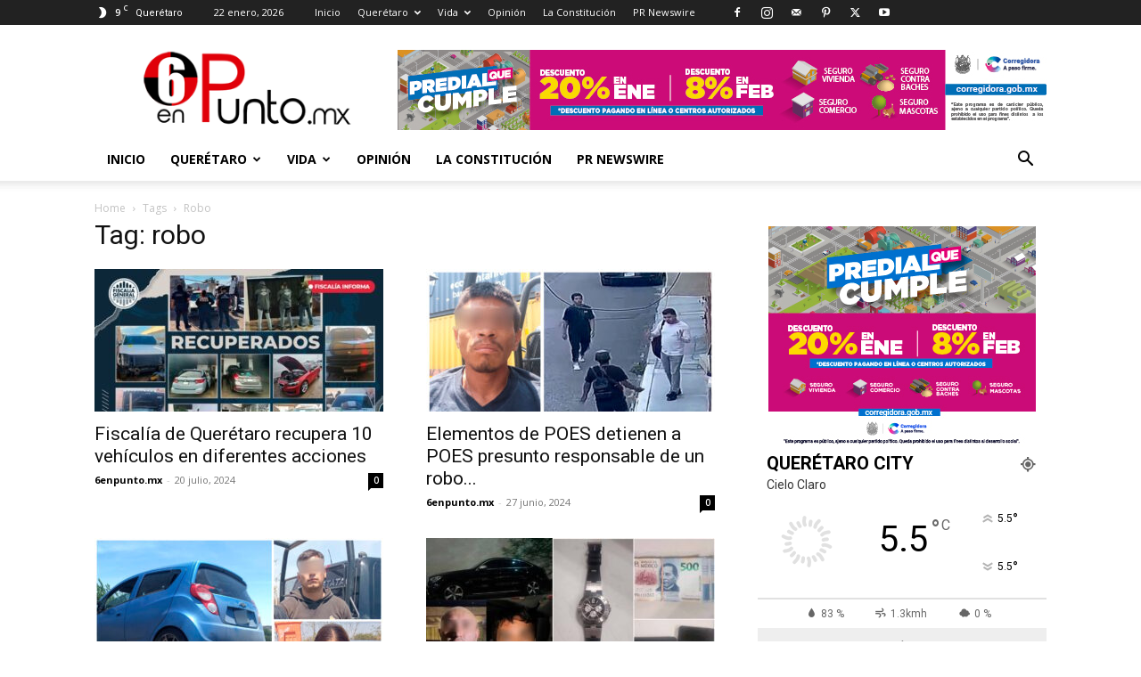

--- FILE ---
content_type: text/html; charset=UTF-8
request_url: https://6enpunto.mx/tag/robo/?amp
body_size: 35502
content:
<!doctype html >
<!--[if IE 8]>    <html class="ie8" lang="en"> <![endif]-->
<!--[if IE 9]>    <html class="ie9" lang="en"> <![endif]-->
<!--[if gt IE 8]><!--> <html lang="es"> <!--<![endif]-->
<head>
    <title>robo Archivos - 6 en punto</title>
    <meta charset="UTF-8" />
    <meta name="viewport" content="width=device-width, initial-scale=1.0">
    <link rel="pingback" href="https://6enpunto.mx/xmlrpc.php" />
    <meta name='robots' content='index, follow, max-image-preview:large, max-snippet:-1, max-video-preview:-1' />

<!-- Google Tag Manager for WordPress by gtm4wp.com -->
<script data-cfasync="false" data-pagespeed-no-defer>
	var gtm4wp_datalayer_name = "dataLayer";
	var dataLayer = dataLayer || [];
</script>
<!-- End Google Tag Manager for WordPress by gtm4wp.com --><link rel="icon" type="image/png" href="https://6enpunto.mx/wp-content/uploads/2020/08/6enpuntoCuadrado16.png"><!-- Google tag (gtag.js) consent mode dataLayer added by Site Kit -->
<script type="text/javascript" id="google_gtagjs-js-consent-mode-data-layer">
/* <![CDATA[ */
window.dataLayer = window.dataLayer || [];function gtag(){dataLayer.push(arguments);}
gtag('consent', 'default', {"ad_personalization":"denied","ad_storage":"denied","ad_user_data":"denied","analytics_storage":"denied","functionality_storage":"denied","security_storage":"denied","personalization_storage":"denied","region":["AT","BE","BG","CH","CY","CZ","DE","DK","EE","ES","FI","FR","GB","GR","HR","HU","IE","IS","IT","LI","LT","LU","LV","MT","NL","NO","PL","PT","RO","SE","SI","SK"],"wait_for_update":500});
window._googlesitekitConsentCategoryMap = {"statistics":["analytics_storage"],"marketing":["ad_storage","ad_user_data","ad_personalization"],"functional":["functionality_storage","security_storage"],"preferences":["personalization_storage"]};
window._googlesitekitConsents = {"ad_personalization":"denied","ad_storage":"denied","ad_user_data":"denied","analytics_storage":"denied","functionality_storage":"denied","security_storage":"denied","personalization_storage":"denied","region":["AT","BE","BG","CH","CY","CZ","DE","DK","EE","ES","FI","FR","GB","GR","HR","HU","IE","IS","IT","LI","LT","LU","LV","MT","NL","NO","PL","PT","RO","SE","SI","SK"],"wait_for_update":500};
/* ]]> */
</script>
<!-- End Google tag (gtag.js) consent mode dataLayer added by Site Kit -->

	<!-- This site is optimized with the Yoast SEO plugin v26.8 - https://yoast.com/product/yoast-seo-wordpress/ -->
	<link rel="canonical" href="https://6enpunto.mx/tag/robo/" />
	<link rel="next" href="https://6enpunto.mx/tag/robo/page/2/" />
	<meta property="og:locale" content="es_MX" />
	<meta property="og:type" content="article" />
	<meta property="og:title" content="robo Archivos - 6 en punto" />
	<meta property="og:url" content="https://6enpunto.mx/tag/robo/" />
	<meta property="og:site_name" content="6 en punto" />
	<meta property="og:image" content="https://6enpunto.mx/wp-content/uploads/2022/09/6enpuntoCuadrado.png" />
	<meta property="og:image:width" content="1500" />
	<meta property="og:image:height" content="1500" />
	<meta property="og:image:type" content="image/png" />
	<meta name="twitter:card" content="summary_large_image" />
	<meta name="twitter:site" content="@6enpunto" />
	<script type="application/ld+json" class="yoast-schema-graph">{"@context":"https://schema.org","@graph":[{"@type":"CollectionPage","@id":"https://6enpunto.mx/tag/robo/","url":"https://6enpunto.mx/tag/robo/","name":"robo Archivos - 6 en punto","isPartOf":{"@id":"https://6enpunto.mx/#website"},"primaryImageOfPage":{"@id":"https://6enpunto.mx/tag/robo/#primaryimage"},"image":{"@id":"https://6enpunto.mx/tag/robo/#primaryimage"},"thumbnailUrl":"https://6enpunto.mx/wp-content/uploads/2024/07/fiscalia-vehiculos-recuperados.jpg","breadcrumb":{"@id":"https://6enpunto.mx/tag/robo/#breadcrumb"},"inLanguage":"es"},{"@type":"ImageObject","inLanguage":"es","@id":"https://6enpunto.mx/tag/robo/#primaryimage","url":"https://6enpunto.mx/wp-content/uploads/2024/07/fiscalia-vehiculos-recuperados.jpg","contentUrl":"https://6enpunto.mx/wp-content/uploads/2024/07/fiscalia-vehiculos-recuperados.jpg","width":1218,"height":768,"caption":"Fiscalía de Querétaro recupera 10 vehículos en diferentes acciones"},{"@type":"BreadcrumbList","@id":"https://6enpunto.mx/tag/robo/#breadcrumb","itemListElement":[{"@type":"ListItem","position":1,"name":"Portada","item":"https://6enpunto.mx/"},{"@type":"ListItem","position":2,"name":"robo"}]},{"@type":"WebSite","@id":"https://6enpunto.mx/#website","url":"https://6enpunto.mx/","name":"6 en punto","description":"Noticias de Querétaro","publisher":{"@id":"https://6enpunto.mx/#organization"},"potentialAction":[{"@type":"SearchAction","target":{"@type":"EntryPoint","urlTemplate":"https://6enpunto.mx/?s={search_term_string}"},"query-input":{"@type":"PropertyValueSpecification","valueRequired":true,"valueName":"search_term_string"}}],"inLanguage":"es"},{"@type":"Organization","@id":"https://6enpunto.mx/#organization","name":"6enpunto.mx","url":"https://6enpunto.mx/","logo":{"@type":"ImageObject","inLanguage":"es","@id":"https://6enpunto.mx/#/schema/logo/image/","url":"https://6enpunto.mx/wp-content/uploads/2022/07/6enpuntoCuadrado-e1657498528358.png","contentUrl":"https://6enpunto.mx/wp-content/uploads/2022/07/6enpuntoCuadrado-e1657498528358.png","width":512,"height":512,"caption":"6enpunto.mx"},"image":{"@id":"https://6enpunto.mx/#/schema/logo/image/"},"sameAs":["https://www.facebook.com/6enpunto","https://x.com/6enpunto","https://www.instagram.com/6enpunto","https://www.linkedin.com/company/6enpunto-mx","https://www.pinterest.es/6enpunto/","https://www.youtube.com/channel/UCNx0WK3BOlxgMd8t2ztxWIA","https://www.tiktok.com/@6enpunto"]}]}</script>
	<!-- / Yoast SEO plugin. -->


<link rel='dns-prefetch' href='//www.googletagmanager.com' />
<link rel='dns-prefetch' href='//maxcdn.bootstrapcdn.com' />
<link rel='dns-prefetch' href='//fonts.googleapis.com' />
<link rel="alternate" type="application/rss+xml" title="6 en punto &raquo; Feed" href="https://6enpunto.mx/feed/" />
<link rel="alternate" type="application/rss+xml" title="6 en punto &raquo; RSS de los comentarios" href="https://6enpunto.mx/comments/feed/" />
<link rel="alternate" type="application/rss+xml" title="6 en punto &raquo; robo RSS de la etiqueta" href="https://6enpunto.mx/tag/robo/feed/" />
<style id='wp-img-auto-sizes-contain-inline-css' type='text/css'>
img:is([sizes=auto i],[sizes^="auto," i]){contain-intrinsic-size:3000px 1500px}
/*# sourceURL=wp-img-auto-sizes-contain-inline-css */
</style>
<link rel='stylesheet' id='litespeed-cache-dummy-css' href='https://6enpunto.mx/wp-content/plugins/litespeed-cache/assets/css/litespeed-dummy.css?ver=6.9' type='text/css' media='all' />
<link rel='stylesheet' id='font-awesome-css' href='https://maxcdn.bootstrapcdn.com/font-awesome/4.7.0/css/font-awesome.min.css?ver=6.9' type='text/css' media='all' />
<link rel='stylesheet' id='wplic_style-css' href='https://6enpunto.mx/wp-content/plugins/wp-login-image-captcha/style.css?ver=1.1.0' type='text/css' media='all' />
<style id='wp-emoji-styles-inline-css' type='text/css'>

	img.wp-smiley, img.emoji {
		display: inline !important;
		border: none !important;
		box-shadow: none !important;
		height: 1em !important;
		width: 1em !important;
		margin: 0 0.07em !important;
		vertical-align: -0.1em !important;
		background: none !important;
		padding: 0 !important;
	}
/*# sourceURL=wp-emoji-styles-inline-css */
</style>
<style id='classic-theme-styles-inline-css' type='text/css'>
/**
 * These rules are needed for backwards compatibility.
 * They should match the button element rules in the base theme.json file.
 */
.wp-block-button__link {
	color: #ffffff;
	background-color: #32373c;
	border-radius: 9999px; /* 100% causes an oval, but any explicit but really high value retains the pill shape. */

	/* This needs a low specificity so it won't override the rules from the button element if defined in theme.json. */
	box-shadow: none;
	text-decoration: none;

	/* The extra 2px are added to size solids the same as the outline versions.*/
	padding: calc(0.667em + 2px) calc(1.333em + 2px);

	font-size: 1.125em;
}

.wp-block-file__button {
	background: #32373c;
	color: #ffffff;
	text-decoration: none;
}

/*# sourceURL=/wp-includes/css/classic-themes.css */
</style>
<link rel='stylesheet' id='td-plugin-multi-purpose-css' href='https://6enpunto.mx/wp-content/plugins/td-composer/td-multi-purpose/style.css?ver=9c5a7338c90cbd82cb580e34cffb127f' type='text/css' media='all' />
<link rel='stylesheet' id='google-fonts-style-css' href='https://fonts.googleapis.com/css?family=Open+Sans%3A400%2C600%2C700%7CRoboto%3A400%2C600%2C700&#038;display=swap&#038;ver=12.7.4' type='text/css' media='all' />
<link rel='stylesheet' id='rating_style-css' href='https://6enpunto.mx/wp-content/plugins/all-in-one-schemaorg-rich-snippets/css/jquery.rating.css?ver=1.0' type='text/css' media='all' />
<link rel='stylesheet' id='bsf_style-css' href='https://6enpunto.mx/wp-content/plugins/all-in-one-schemaorg-rich-snippets/css/style.css?ver=1.0' type='text/css' media='all' />
<link rel='stylesheet' id='bsfrt_frontend-css' href='https://6enpunto.mx/wp-content/plugins/read-meter/assets/css/bsfrt-frontend-css.css?ver=1.0.11' type='text/css' media='all' />
<link rel='stylesheet' id='td-theme-css' href='https://6enpunto.mx/wp-content/themes/Newspaper/style.css?ver=12.7.4' type='text/css' media='all' />
<style id='td-theme-inline-css' type='text/css'>@media (max-width:767px){.td-header-desktop-wrap{display:none}}@media (min-width:767px){.td-header-mobile-wrap{display:none}}</style>
<link rel='stylesheet' id='js_composer_front-css' href='https://6enpunto.mx/wp-content/plugins/js_composer/assets/css/js_composer.min.css?ver=8.7.2' type='text/css' media='all' />
<link rel='stylesheet' id='td-legacy-framework-front-style-css' href='https://6enpunto.mx/wp-content/plugins/td-composer/legacy/Newspaper/assets/css/td_legacy_main.css?ver=9c5a7338c90cbd82cb580e34cffb127f' type='text/css' media='all' />
<link rel='stylesheet' id='td-standard-pack-framework-front-style-css' href='https://6enpunto.mx/wp-content/plugins/td-standard-pack/Newspaper/assets/css/td_standard_pack_main.css?ver=1314111a2e147bac488ccdd97e4704ff' type='text/css' media='all' />
<link rel='stylesheet' id='tdb_style_cloud_templates_front-css' href='https://6enpunto.mx/wp-content/plugins/td-cloud-library/assets/css/tdb_main.css?ver=496e217dc78570a2932146e73f7c4a14' type='text/css' media='all' />
<link rel="https://api.w.org/" href="https://6enpunto.mx/wp-json/" /><link rel="alternate" title="JSON" type="application/json" href="https://6enpunto.mx/wp-json/wp/v2/tags/335" /><link rel="EditURI" type="application/rsd+xml" title="RSD" href="https://6enpunto.mx/xmlrpc.php?rsd" />
<meta name="generator" content="WordPress 6.9" />
<script type="text/javascript">var ajaxurl = "https://6enpunto.mx/wp-admin/admin-ajax.php";</script><meta name="generator" content="Site Kit by Google 1.170.0" />
<!-- Google Tag Manager for WordPress by gtm4wp.com -->
<!-- GTM Container placement set to automatic -->
<script data-cfasync="false" data-pagespeed-no-defer>
	var dataLayer_content = {"pagePostType":"post","pagePostType2":"tag-post"};
	dataLayer.push( dataLayer_content );
</script>
<script data-cfasync="false" data-pagespeed-no-defer>
(function(w,d,s,l,i){w[l]=w[l]||[];w[l].push({'gtm.start':
new Date().getTime(),event:'gtm.js'});var f=d.getElementsByTagName(s)[0],
j=d.createElement(s),dl=l!='dataLayer'?'&l='+l:'';j.async=true;j.src=
'//www.googletagmanager.com/gtm.js?id='+i+dl;f.parentNode.insertBefore(j,f);
})(window,document,'script','dataLayer','GTM-KVV72K2');
</script>
<!-- End Google Tag Manager for WordPress by gtm4wp.com -->    <script>
        window.tdb_global_vars = {"wpRestUrl":"https:\/\/6enpunto.mx\/wp-json\/","permalinkStructure":"\/%category%\/%postname%\/"};
        window.tdb_p_autoload_vars = {"isAjax":false,"isAdminBarShowing":false};
    </script>
    
    <style id="tdb-global-colors">:root{--accent-color:#fff}</style>

    
	
<!-- Metaetiquetas de Google AdSense añadidas por Site Kit -->
<meta name="google-adsense-platform-account" content="ca-host-pub-2644536267352236">
<meta name="google-adsense-platform-domain" content="sitekit.withgoogle.com">
<!-- Acabar con las metaetiquetas de Google AdSense añadidas por Site Kit -->
      <meta name="onesignal" content="wordpress-plugin"/>
            <script>

      window.OneSignalDeferred = window.OneSignalDeferred || [];

      OneSignalDeferred.push(function(OneSignal) {
        var oneSignal_options = {};
        window._oneSignalInitOptions = oneSignal_options;

        oneSignal_options['serviceWorkerParam'] = { scope: '/' };
oneSignal_options['serviceWorkerPath'] = 'OneSignalSDKWorker.js.php';

        OneSignal.Notifications.setDefaultUrl("https://6enpunto.mx");

        oneSignal_options['wordpress'] = true;
oneSignal_options['appId'] = 'de19b609-d4e8-4adf-a385-edec745820d1';
oneSignal_options['allowLocalhostAsSecureOrigin'] = true;
oneSignal_options['welcomeNotification'] = { };
oneSignal_options['welcomeNotification']['title'] = "6enpunto.mx";
oneSignal_options['welcomeNotification']['message'] = "Gracias por suscribirte";
oneSignal_options['welcomeNotification']['url'] = "https://6enpunto.mx";
oneSignal_options['path'] = "https://6enpunto.mx/wp-content/plugins/onesignal-free-web-push-notifications/sdk_files/";
oneSignal_options['safari_web_id'] = "web.onesignal.auto.14469d21-a548-446f-9323-a0e21fc14d38";
oneSignal_options['persistNotification'] = true;
oneSignal_options['promptOptions'] = { };
oneSignal_options['promptOptions']['actionMessage'] = "Recibe notificaciones de 6enpunto.mx";
oneSignal_options['promptOptions']['acceptButtonText'] = "Continuar";
oneSignal_options['promptOptions']['cancelButtonText'] = "No gracias";
oneSignal_options['promptOptions']['siteName'] = "6enpunto.mx";
oneSignal_options['promptOptions']['autoAcceptTitle'] = "Aceptar";
oneSignal_options['notifyButton'] = { };
oneSignal_options['notifyButton']['enable'] = true;
oneSignal_options['notifyButton']['position'] = 'bottom-left';
oneSignal_options['notifyButton']['theme'] = 'default';
oneSignal_options['notifyButton']['size'] = 'medium';
oneSignal_options['notifyButton']['showCredit'] = true;
oneSignal_options['notifyButton']['text'] = {};
oneSignal_options['notifyButton']['text']['tip.state.unsubscribed'] = 'Suscribirse a notificaciones de 6enpunto.mx';
oneSignal_options['notifyButton']['text']['tip.state.subscribed'] = 'Listo, te has suscrito';
oneSignal_options['notifyButton']['text']['tip.state.blocked'] = 'Has bloqueado las notificaicones';
oneSignal_options['notifyButton']['text']['message.action.subscribed'] = 'Gracias por suscribirte';
oneSignal_options['notifyButton']['text']['message.action.resubscribed'] = 'Estás suscrito a las notificaciones';
oneSignal_options['notifyButton']['text']['message.action.unsubscribed'] = 'No volverás a recibir notificaciones';
oneSignal_options['notifyButton']['text']['dialog.main.button.subscribe'] = 'SUSCRIBIRSE';
oneSignal_options['notifyButton']['text']['dialog.main.button.unsubscribe'] = 'ELIMINAR SUSCRIPCIÓN';
oneSignal_options['notifyButton']['text']['dialog.blocked.title'] = 'Desbloquear suscripciones';
oneSignal_options['notifyButton']['text']['dialog.blocked.message'] = 'Sigue estas instrucciones para permitir notificaciones';
oneSignal_options['notifyButton']['colors'] = {};
oneSignal_options['notifyButton']['colors']['circle.background'] = '#bf0411';
oneSignal_options['notifyButton']['colors']['pulse.color'] = '#bf0411';
oneSignal_options['notifyButton']['colors']['dialog.button.background'] = '#bf0411';
              OneSignal.init(window._oneSignalInitOptions);
              OneSignal.Slidedown.promptPush()      });

      function documentInitOneSignal() {
        var oneSignal_elements = document.getElementsByClassName("OneSignal-prompt");

        var oneSignalLinkClickHandler = function(event) { OneSignal.Notifications.requestPermission(); event.preventDefault(); };        for(var i = 0; i < oneSignal_elements.length; i++)
          oneSignal_elements[i].addEventListener('click', oneSignalLinkClickHandler, false);
      }

      if (document.readyState === 'complete') {
           documentInitOneSignal();
      }
      else {
           window.addEventListener("load", function(event){
               documentInitOneSignal();
          });
      }
    </script>
<meta name="generator" content="Powered by WPBakery Page Builder - drag and drop page builder for WordPress."/>

	<style type="text/css">
	.bsf-rt-reading-time {

	background: unset;

	color: #dd3333;

	font-size: 15px;

	margin-top: 
		0px	;

	margin-right: 
		0px	;

	margin-bottom: 
		0px	;

	margin-left: 
		0px	;

	padding-top: 
		0.3em	;

	padding-right: 
		0.3em	;

	padding-bottom: 
		0.3em	;

	padding-left: 
		0.3em	;

	width: max-content;

	display: block;

	min-width: 100px;

	}
</style>
				<style type="text/css">
		.admin-bar .progress-container-top {
		background: #d1d1d1;
		height: 12px;

		}
		.progress-container-top {
		background: #d1d1d1;
		height: 12px;

		}
		.progress-container-bottom {
		background: #d1d1d1;
		height: 12px;

		} 
		.progress-bar {
		background: #dd3333;
		height: 12px;
		width: 0%;

		}           
		</style>
				<script async type="application/javascript"
        src="https://news.google.com/swg/js/v1/swg-basic.js"></script>
<script>
  (self.SWG_BASIC = self.SWG_BASIC || []).push( basicSubscriptions => {
    basicSubscriptions.init({
      type: "NewsArticle",
      isPartOfType: ["Product"],
      isPartOfProductId: "CAoiEPzk0qSZKIfh692e4Tu2sFU:openaccess",
      clientOptions: { theme: "light", lang: "es" },
    });
  });
</script>
<!-- Fragmento de código de Google Tag Manager añadido por Site Kit -->
<script type="text/javascript">
/* <![CDATA[ */

			( function( w, d, s, l, i ) {
				w[l] = w[l] || [];
				w[l].push( {'gtm.start': new Date().getTime(), event: 'gtm.js'} );
				var f = d.getElementsByTagName( s )[0],
					j = d.createElement( s ), dl = l != 'dataLayer' ? '&l=' + l : '';
				j.async = true;
				j.src = 'https://www.googletagmanager.com/gtm.js?id=' + i + dl;
				f.parentNode.insertBefore( j, f );
			} )( window, document, 'script', 'dataLayer', 'GTM-KVV72K2' );
			
/* ]]> */
</script>

<!-- Final del fragmento de código de Google Tag Manager añadido por Site Kit -->

<!-- JS generated by theme -->

<script type="text/javascript" id="td-generated-header-js">
    
    

	    var tdBlocksArray = []; //here we store all the items for the current page

	    // td_block class - each ajax block uses a object of this class for requests
	    function tdBlock() {
		    this.id = '';
		    this.block_type = 1; //block type id (1-234 etc)
		    this.atts = '';
		    this.td_column_number = '';
		    this.td_current_page = 1; //
		    this.post_count = 0; //from wp
		    this.found_posts = 0; //from wp
		    this.max_num_pages = 0; //from wp
		    this.td_filter_value = ''; //current live filter value
		    this.is_ajax_running = false;
		    this.td_user_action = ''; // load more or infinite loader (used by the animation)
		    this.header_color = '';
		    this.ajax_pagination_infinite_stop = ''; //show load more at page x
	    }

        // td_js_generator - mini detector
        ( function () {
            var htmlTag = document.getElementsByTagName("html")[0];

	        if ( navigator.userAgent.indexOf("MSIE 10.0") > -1 ) {
                htmlTag.className += ' ie10';
            }

            if ( !!navigator.userAgent.match(/Trident.*rv\:11\./) ) {
                htmlTag.className += ' ie11';
            }

	        if ( navigator.userAgent.indexOf("Edge") > -1 ) {
                htmlTag.className += ' ieEdge';
            }

            if ( /(iPad|iPhone|iPod)/g.test(navigator.userAgent) ) {
                htmlTag.className += ' td-md-is-ios';
            }

            var user_agent = navigator.userAgent.toLowerCase();
            if ( user_agent.indexOf("android") > -1 ) {
                htmlTag.className += ' td-md-is-android';
            }

            if ( -1 !== navigator.userAgent.indexOf('Mac OS X')  ) {
                htmlTag.className += ' td-md-is-os-x';
            }

            if ( /chrom(e|ium)/.test(navigator.userAgent.toLowerCase()) ) {
               htmlTag.className += ' td-md-is-chrome';
            }

            if ( -1 !== navigator.userAgent.indexOf('Firefox') ) {
                htmlTag.className += ' td-md-is-firefox';
            }

            if ( -1 !== navigator.userAgent.indexOf('Safari') && -1 === navigator.userAgent.indexOf('Chrome') ) {
                htmlTag.className += ' td-md-is-safari';
            }

            if( -1 !== navigator.userAgent.indexOf('IEMobile') ){
                htmlTag.className += ' td-md-is-iemobile';
            }

        })();

        var tdLocalCache = {};

        ( function () {
            "use strict";

            tdLocalCache = {
                data: {},
                remove: function (resource_id) {
                    delete tdLocalCache.data[resource_id];
                },
                exist: function (resource_id) {
                    return tdLocalCache.data.hasOwnProperty(resource_id) && tdLocalCache.data[resource_id] !== null;
                },
                get: function (resource_id) {
                    return tdLocalCache.data[resource_id];
                },
                set: function (resource_id, cachedData) {
                    tdLocalCache.remove(resource_id);
                    tdLocalCache.data[resource_id] = cachedData;
                }
            };
        })();

    
    
var td_viewport_interval_list=[{"limitBottom":767,"sidebarWidth":228},{"limitBottom":1018,"sidebarWidth":300},{"limitBottom":1140,"sidebarWidth":324}];
var td_animation_stack_effect="type1";
var tds_animation_stack=true;
var td_animation_stack_specific_selectors=".entry-thumb, img[class*=\"wp-image-\"], a.td-sml-link-to-image > img, .td-lazy-img";
var td_animation_stack_general_selectors=".td-animation-stack .entry-thumb, .post .entry-thumb, .post img[class*=\"wp-image-\"], .post a.td-sml-link-to-image > img, .td-animation-stack .td-lazy-img";
var tdc_is_installed="yes";
var tdc_domain_active=false;
var td_ajax_url="https:\/\/6enpunto.mx\/wp-admin\/admin-ajax.php?td_theme_name=Newspaper&v=12.7.4";
var td_get_template_directory_uri="https:\/\/6enpunto.mx\/wp-content\/plugins\/td-composer\/legacy\/common";
var tds_snap_menu="";
var tds_logo_on_sticky="";
var tds_header_style="";
var td_please_wait="Please wait...";
var td_email_user_pass_incorrect="User or password incorrect!";
var td_email_user_incorrect="Email or username incorrect!";
var td_email_incorrect="Email incorrect!";
var td_user_incorrect="Username incorrect!";
var td_email_user_empty="Email or username empty!";
var td_pass_empty="Pass empty!";
var td_pass_pattern_incorrect="Invalid Pass Pattern!";
var td_retype_pass_incorrect="Retyped Pass incorrect!";
var tds_more_articles_on_post_enable="";
var tds_more_articles_on_post_time_to_wait="";
var tds_more_articles_on_post_pages_distance_from_top=0;
var tds_captcha="";
var tds_theme_color_site_wide="#000000";
var tds_smart_sidebar="";
var tdThemeName="Newspaper";
var tdThemeNameWl="Newspaper";
var td_magnific_popup_translation_tPrev="Previous (Left arrow key)";
var td_magnific_popup_translation_tNext="Next (Right arrow key)";
var td_magnific_popup_translation_tCounter="%curr% of %total%";
var td_magnific_popup_translation_ajax_tError="The content from %url% could not be loaded.";
var td_magnific_popup_translation_image_tError="The image #%curr% could not be loaded.";
var tdBlockNonce="6ad9d83b48";
var tdMobileMenu="enabled";
var tdMobileSearch="enabled";
var tdDateNamesI18n={"month_names":["enero","febrero","marzo","abril","mayo","junio","julio","agosto","septiembre","octubre","noviembre","diciembre"],"month_names_short":["Ene","Feb","Mar","Abr","May","Jun","Jul","Ago","Sep","Oct","Nov","Dic"],"day_names":["domingo","lunes","martes","mi\u00e9rcoles","jueves","viernes","s\u00e1bado"],"day_names_short":["dom","lun","mar","mi\u00e9","jue","vie","s\u00e1b"]};
var tdb_modal_confirm="Save";
var tdb_modal_cancel="Cancel";
var tdb_modal_confirm_alt="Yes";
var tdb_modal_cancel_alt="No";
var td_deploy_mode="deploy";
var td_ad_background_click_link="";
var td_ad_background_click_target="";
</script>


<!-- Header style compiled by theme -->

<style>:root{--td_theme_color:#000000;--td_slider_text:rgba(0,0,0,0.7);--td_header_color:#bf0411;--td_text_header_color:#ffffff}.td-header-style-12 .td-header-menu-wrap-full,.td-header-style-12 .td-affix,.td-grid-style-1.td-hover-1 .td-big-grid-post:hover .td-post-category,.td-grid-style-5.td-hover-1 .td-big-grid-post:hover .td-post-category,.td_category_template_3 .td-current-sub-category,.td_category_template_8 .td-category-header .td-category a.td-current-sub-category,.td_category_template_4 .td-category-siblings .td-category a:hover,.td_block_big_grid_9.td-grid-style-1 .td-post-category,.td_block_big_grid_9.td-grid-style-5 .td-post-category,.td-grid-style-6.td-hover-1 .td-module-thumb:after,.tdm-menu-active-style5 .td-header-menu-wrap .sf-menu>.current-menu-item>a,.tdm-menu-active-style5 .td-header-menu-wrap .sf-menu>.current-menu-ancestor>a,.tdm-menu-active-style5 .td-header-menu-wrap .sf-menu>.current-category-ancestor>a,.tdm-menu-active-style5 .td-header-menu-wrap .sf-menu>li>a:hover,.tdm-menu-active-style5 .td-header-menu-wrap .sf-menu>.sfHover>a{background-color:#000000}.td_mega_menu_sub_cats .cur-sub-cat,.td-mega-span h3 a:hover,.td_mod_mega_menu:hover .entry-title a,.header-search-wrap .result-msg a:hover,.td-header-top-menu .td-drop-down-search .td_module_wrap:hover .entry-title a,.td-header-top-menu .td-icon-search:hover,.td-header-wrap .result-msg a:hover,.top-header-menu li a:hover,.top-header-menu .current-menu-item>a,.top-header-menu .current-menu-ancestor>a,.top-header-menu .current-category-ancestor>a,.td-social-icon-wrap>a:hover,.td-header-sp-top-widget .td-social-icon-wrap a:hover,.td_mod_related_posts:hover h3>a,.td-post-template-11 .td-related-title .td-related-left:hover,.td-post-template-11 .td-related-title .td-related-right:hover,.td-post-template-11 .td-related-title .td-cur-simple-item,.td-post-template-11 .td_block_related_posts .td-next-prev-wrap a:hover,.td-category-header .td-pulldown-category-filter-link:hover,.td-category-siblings .td-subcat-dropdown a:hover,.td-category-siblings .td-subcat-dropdown a.td-current-sub-category,.footer-text-wrap .footer-email-wrap a,.footer-social-wrap a:hover,.td_module_17 .td-read-more a:hover,.td_module_18 .td-read-more a:hover,.td_module_19 .td-post-author-name a:hover,.td-pulldown-syle-2 .td-subcat-dropdown:hover .td-subcat-more span,.td-pulldown-syle-2 .td-subcat-dropdown:hover .td-subcat-more i,.td-pulldown-syle-3 .td-subcat-dropdown:hover .td-subcat-more span,.td-pulldown-syle-3 .td-subcat-dropdown:hover .td-subcat-more i,.tdm-menu-active-style3 .tdm-header.td-header-wrap .sf-menu>.current-category-ancestor>a,.tdm-menu-active-style3 .tdm-header.td-header-wrap .sf-menu>.current-menu-ancestor>a,.tdm-menu-active-style3 .tdm-header.td-header-wrap .sf-menu>.current-menu-item>a,.tdm-menu-active-style3 .tdm-header.td-header-wrap .sf-menu>.sfHover>a,.tdm-menu-active-style3 .tdm-header.td-header-wrap .sf-menu>li>a:hover{color:#000000}.td-mega-menu-page .wpb_content_element ul li a:hover,.td-theme-wrap .td-aj-search-results .td_module_wrap:hover .entry-title a,.td-theme-wrap .header-search-wrap .result-msg a:hover{color:#000000!important}.td_category_template_8 .td-category-header .td-category a.td-current-sub-category,.td_category_template_4 .td-category-siblings .td-category a:hover,.tdm-menu-active-style4 .tdm-header .sf-menu>.current-menu-item>a,.tdm-menu-active-style4 .tdm-header .sf-menu>.current-menu-ancestor>a,.tdm-menu-active-style4 .tdm-header .sf-menu>.current-category-ancestor>a,.tdm-menu-active-style4 .tdm-header .sf-menu>li>a:hover,.tdm-menu-active-style4 .tdm-header .sf-menu>.sfHover>a{border-color:#000000}:root{--td_theme_color:#000000;--td_slider_text:rgba(0,0,0,0.7);--td_header_color:#bf0411;--td_text_header_color:#ffffff}.td-header-style-12 .td-header-menu-wrap-full,.td-header-style-12 .td-affix,.td-grid-style-1.td-hover-1 .td-big-grid-post:hover .td-post-category,.td-grid-style-5.td-hover-1 .td-big-grid-post:hover .td-post-category,.td_category_template_3 .td-current-sub-category,.td_category_template_8 .td-category-header .td-category a.td-current-sub-category,.td_category_template_4 .td-category-siblings .td-category a:hover,.td_block_big_grid_9.td-grid-style-1 .td-post-category,.td_block_big_grid_9.td-grid-style-5 .td-post-category,.td-grid-style-6.td-hover-1 .td-module-thumb:after,.tdm-menu-active-style5 .td-header-menu-wrap .sf-menu>.current-menu-item>a,.tdm-menu-active-style5 .td-header-menu-wrap .sf-menu>.current-menu-ancestor>a,.tdm-menu-active-style5 .td-header-menu-wrap .sf-menu>.current-category-ancestor>a,.tdm-menu-active-style5 .td-header-menu-wrap .sf-menu>li>a:hover,.tdm-menu-active-style5 .td-header-menu-wrap .sf-menu>.sfHover>a{background-color:#000000}.td_mega_menu_sub_cats .cur-sub-cat,.td-mega-span h3 a:hover,.td_mod_mega_menu:hover .entry-title a,.header-search-wrap .result-msg a:hover,.td-header-top-menu .td-drop-down-search .td_module_wrap:hover .entry-title a,.td-header-top-menu .td-icon-search:hover,.td-header-wrap .result-msg a:hover,.top-header-menu li a:hover,.top-header-menu .current-menu-item>a,.top-header-menu .current-menu-ancestor>a,.top-header-menu .current-category-ancestor>a,.td-social-icon-wrap>a:hover,.td-header-sp-top-widget .td-social-icon-wrap a:hover,.td_mod_related_posts:hover h3>a,.td-post-template-11 .td-related-title .td-related-left:hover,.td-post-template-11 .td-related-title .td-related-right:hover,.td-post-template-11 .td-related-title .td-cur-simple-item,.td-post-template-11 .td_block_related_posts .td-next-prev-wrap a:hover,.td-category-header .td-pulldown-category-filter-link:hover,.td-category-siblings .td-subcat-dropdown a:hover,.td-category-siblings .td-subcat-dropdown a.td-current-sub-category,.footer-text-wrap .footer-email-wrap a,.footer-social-wrap a:hover,.td_module_17 .td-read-more a:hover,.td_module_18 .td-read-more a:hover,.td_module_19 .td-post-author-name a:hover,.td-pulldown-syle-2 .td-subcat-dropdown:hover .td-subcat-more span,.td-pulldown-syle-2 .td-subcat-dropdown:hover .td-subcat-more i,.td-pulldown-syle-3 .td-subcat-dropdown:hover .td-subcat-more span,.td-pulldown-syle-3 .td-subcat-dropdown:hover .td-subcat-more i,.tdm-menu-active-style3 .tdm-header.td-header-wrap .sf-menu>.current-category-ancestor>a,.tdm-menu-active-style3 .tdm-header.td-header-wrap .sf-menu>.current-menu-ancestor>a,.tdm-menu-active-style3 .tdm-header.td-header-wrap .sf-menu>.current-menu-item>a,.tdm-menu-active-style3 .tdm-header.td-header-wrap .sf-menu>.sfHover>a,.tdm-menu-active-style3 .tdm-header.td-header-wrap .sf-menu>li>a:hover{color:#000000}.td-mega-menu-page .wpb_content_element ul li a:hover,.td-theme-wrap .td-aj-search-results .td_module_wrap:hover .entry-title a,.td-theme-wrap .header-search-wrap .result-msg a:hover{color:#000000!important}.td_category_template_8 .td-category-header .td-category a.td-current-sub-category,.td_category_template_4 .td-category-siblings .td-category a:hover,.tdm-menu-active-style4 .tdm-header .sf-menu>.current-menu-item>a,.tdm-menu-active-style4 .tdm-header .sf-menu>.current-menu-ancestor>a,.tdm-menu-active-style4 .tdm-header .sf-menu>.current-category-ancestor>a,.tdm-menu-active-style4 .tdm-header .sf-menu>li>a:hover,.tdm-menu-active-style4 .tdm-header .sf-menu>.sfHover>a{border-color:#000000}</style>

<script data-ad-client="ca-pub-2955263628884970" async src="https://pagead2.googlesyndication.com/pagead/js/adsbygoogle.js"></script>

<!-- Global site tag (gtag.js) - Google Analytics -->
<script async src="https://www.googletagmanager.com/gtag/js?id=UA-64460458-1"></script>
<script>
  window.dataLayer = window.dataLayer || [];
  function gtag(){dataLayer.push(arguments);}
  gtag('js', new Date());

  gtag('config', 'UA-64460458-1');
</script>



<script type="application/ld+json">
    {
        "@context": "https://schema.org",
        "@type": "BreadcrumbList",
        "itemListElement": [
            {
                "@type": "ListItem",
                "position": 1,
                "item": {
                    "@type": "WebSite",
                    "@id": "https://6enpunto.mx/",
                    "name": "Home"
                }
            },
            {
                "@type": "ListItem",
                "position": 2,
                    "item": {
                    "@type": "WebPage",
                    "@id": "https://6enpunto.mx/tag/robo/",
                    "name": "Robo"
                }
            }    
        ]
    }
</script>
<link rel="icon" href="https://6enpunto.mx/wp-content/uploads/2020/08/cropped-6Cuadrado512-1-32x32.png" sizes="32x32" />
<link rel="icon" href="https://6enpunto.mx/wp-content/uploads/2020/08/cropped-6Cuadrado512-1-192x192.png" sizes="192x192" />
<link rel="apple-touch-icon" href="https://6enpunto.mx/wp-content/uploads/2020/08/cropped-6Cuadrado512-1-180x180.png" />
<meta name="msapplication-TileImage" content="https://6enpunto.mx/wp-content/uploads/2020/08/cropped-6Cuadrado512-1-270x270.png" />

<!-- Button style compiled by theme -->

<style>.tdm-btn-style1{background-color:#000000}.tdm-btn-style2:before{border-color:#000000}.tdm-btn-style2{color:#000000}.tdm-btn-style3{-webkit-box-shadow:0 2px 16px #000000;-moz-box-shadow:0 2px 16px #000000;box-shadow:0 2px 16px #000000}.tdm-btn-style3:hover{-webkit-box-shadow:0 4px 26px #000000;-moz-box-shadow:0 4px 26px #000000;box-shadow:0 4px 26px #000000}</style>

<noscript><style> .wpb_animate_when_almost_visible { opacity: 1; }</style></noscript>	<style id="tdw-css-placeholder"></style><style id='global-styles-inline-css' type='text/css'>
:root{--wp--preset--aspect-ratio--square: 1;--wp--preset--aspect-ratio--4-3: 4/3;--wp--preset--aspect-ratio--3-4: 3/4;--wp--preset--aspect-ratio--3-2: 3/2;--wp--preset--aspect-ratio--2-3: 2/3;--wp--preset--aspect-ratio--16-9: 16/9;--wp--preset--aspect-ratio--9-16: 9/16;--wp--preset--color--black: #000000;--wp--preset--color--cyan-bluish-gray: #abb8c3;--wp--preset--color--white: #ffffff;--wp--preset--color--pale-pink: #f78da7;--wp--preset--color--vivid-red: #cf2e2e;--wp--preset--color--luminous-vivid-orange: #ff6900;--wp--preset--color--luminous-vivid-amber: #fcb900;--wp--preset--color--light-green-cyan: #7bdcb5;--wp--preset--color--vivid-green-cyan: #00d084;--wp--preset--color--pale-cyan-blue: #8ed1fc;--wp--preset--color--vivid-cyan-blue: #0693e3;--wp--preset--color--vivid-purple: #9b51e0;--wp--preset--gradient--vivid-cyan-blue-to-vivid-purple: linear-gradient(135deg,rgb(6,147,227) 0%,rgb(155,81,224) 100%);--wp--preset--gradient--light-green-cyan-to-vivid-green-cyan: linear-gradient(135deg,rgb(122,220,180) 0%,rgb(0,208,130) 100%);--wp--preset--gradient--luminous-vivid-amber-to-luminous-vivid-orange: linear-gradient(135deg,rgb(252,185,0) 0%,rgb(255,105,0) 100%);--wp--preset--gradient--luminous-vivid-orange-to-vivid-red: linear-gradient(135deg,rgb(255,105,0) 0%,rgb(207,46,46) 100%);--wp--preset--gradient--very-light-gray-to-cyan-bluish-gray: linear-gradient(135deg,rgb(238,238,238) 0%,rgb(169,184,195) 100%);--wp--preset--gradient--cool-to-warm-spectrum: linear-gradient(135deg,rgb(74,234,220) 0%,rgb(151,120,209) 20%,rgb(207,42,186) 40%,rgb(238,44,130) 60%,rgb(251,105,98) 80%,rgb(254,248,76) 100%);--wp--preset--gradient--blush-light-purple: linear-gradient(135deg,rgb(255,206,236) 0%,rgb(152,150,240) 100%);--wp--preset--gradient--blush-bordeaux: linear-gradient(135deg,rgb(254,205,165) 0%,rgb(254,45,45) 50%,rgb(107,0,62) 100%);--wp--preset--gradient--luminous-dusk: linear-gradient(135deg,rgb(255,203,112) 0%,rgb(199,81,192) 50%,rgb(65,88,208) 100%);--wp--preset--gradient--pale-ocean: linear-gradient(135deg,rgb(255,245,203) 0%,rgb(182,227,212) 50%,rgb(51,167,181) 100%);--wp--preset--gradient--electric-grass: linear-gradient(135deg,rgb(202,248,128) 0%,rgb(113,206,126) 100%);--wp--preset--gradient--midnight: linear-gradient(135deg,rgb(2,3,129) 0%,rgb(40,116,252) 100%);--wp--preset--font-size--small: 11px;--wp--preset--font-size--medium: 20px;--wp--preset--font-size--large: 32px;--wp--preset--font-size--x-large: 42px;--wp--preset--font-size--regular: 15px;--wp--preset--font-size--larger: 50px;--wp--preset--spacing--20: 0.44rem;--wp--preset--spacing--30: 0.67rem;--wp--preset--spacing--40: 1rem;--wp--preset--spacing--50: 1.5rem;--wp--preset--spacing--60: 2.25rem;--wp--preset--spacing--70: 3.38rem;--wp--preset--spacing--80: 5.06rem;--wp--preset--shadow--natural: 6px 6px 9px rgba(0, 0, 0, 0.2);--wp--preset--shadow--deep: 12px 12px 50px rgba(0, 0, 0, 0.4);--wp--preset--shadow--sharp: 6px 6px 0px rgba(0, 0, 0, 0.2);--wp--preset--shadow--outlined: 6px 6px 0px -3px rgb(255, 255, 255), 6px 6px rgb(0, 0, 0);--wp--preset--shadow--crisp: 6px 6px 0px rgb(0, 0, 0);}:where(.is-layout-flex){gap: 0.5em;}:where(.is-layout-grid){gap: 0.5em;}body .is-layout-flex{display: flex;}.is-layout-flex{flex-wrap: wrap;align-items: center;}.is-layout-flex > :is(*, div){margin: 0;}body .is-layout-grid{display: grid;}.is-layout-grid > :is(*, div){margin: 0;}:where(.wp-block-columns.is-layout-flex){gap: 2em;}:where(.wp-block-columns.is-layout-grid){gap: 2em;}:where(.wp-block-post-template.is-layout-flex){gap: 1.25em;}:where(.wp-block-post-template.is-layout-grid){gap: 1.25em;}.has-black-color{color: var(--wp--preset--color--black) !important;}.has-cyan-bluish-gray-color{color: var(--wp--preset--color--cyan-bluish-gray) !important;}.has-white-color{color: var(--wp--preset--color--white) !important;}.has-pale-pink-color{color: var(--wp--preset--color--pale-pink) !important;}.has-vivid-red-color{color: var(--wp--preset--color--vivid-red) !important;}.has-luminous-vivid-orange-color{color: var(--wp--preset--color--luminous-vivid-orange) !important;}.has-luminous-vivid-amber-color{color: var(--wp--preset--color--luminous-vivid-amber) !important;}.has-light-green-cyan-color{color: var(--wp--preset--color--light-green-cyan) !important;}.has-vivid-green-cyan-color{color: var(--wp--preset--color--vivid-green-cyan) !important;}.has-pale-cyan-blue-color{color: var(--wp--preset--color--pale-cyan-blue) !important;}.has-vivid-cyan-blue-color{color: var(--wp--preset--color--vivid-cyan-blue) !important;}.has-vivid-purple-color{color: var(--wp--preset--color--vivid-purple) !important;}.has-black-background-color{background-color: var(--wp--preset--color--black) !important;}.has-cyan-bluish-gray-background-color{background-color: var(--wp--preset--color--cyan-bluish-gray) !important;}.has-white-background-color{background-color: var(--wp--preset--color--white) !important;}.has-pale-pink-background-color{background-color: var(--wp--preset--color--pale-pink) !important;}.has-vivid-red-background-color{background-color: var(--wp--preset--color--vivid-red) !important;}.has-luminous-vivid-orange-background-color{background-color: var(--wp--preset--color--luminous-vivid-orange) !important;}.has-luminous-vivid-amber-background-color{background-color: var(--wp--preset--color--luminous-vivid-amber) !important;}.has-light-green-cyan-background-color{background-color: var(--wp--preset--color--light-green-cyan) !important;}.has-vivid-green-cyan-background-color{background-color: var(--wp--preset--color--vivid-green-cyan) !important;}.has-pale-cyan-blue-background-color{background-color: var(--wp--preset--color--pale-cyan-blue) !important;}.has-vivid-cyan-blue-background-color{background-color: var(--wp--preset--color--vivid-cyan-blue) !important;}.has-vivid-purple-background-color{background-color: var(--wp--preset--color--vivid-purple) !important;}.has-black-border-color{border-color: var(--wp--preset--color--black) !important;}.has-cyan-bluish-gray-border-color{border-color: var(--wp--preset--color--cyan-bluish-gray) !important;}.has-white-border-color{border-color: var(--wp--preset--color--white) !important;}.has-pale-pink-border-color{border-color: var(--wp--preset--color--pale-pink) !important;}.has-vivid-red-border-color{border-color: var(--wp--preset--color--vivid-red) !important;}.has-luminous-vivid-orange-border-color{border-color: var(--wp--preset--color--luminous-vivid-orange) !important;}.has-luminous-vivid-amber-border-color{border-color: var(--wp--preset--color--luminous-vivid-amber) !important;}.has-light-green-cyan-border-color{border-color: var(--wp--preset--color--light-green-cyan) !important;}.has-vivid-green-cyan-border-color{border-color: var(--wp--preset--color--vivid-green-cyan) !important;}.has-pale-cyan-blue-border-color{border-color: var(--wp--preset--color--pale-cyan-blue) !important;}.has-vivid-cyan-blue-border-color{border-color: var(--wp--preset--color--vivid-cyan-blue) !important;}.has-vivid-purple-border-color{border-color: var(--wp--preset--color--vivid-purple) !important;}.has-vivid-cyan-blue-to-vivid-purple-gradient-background{background: var(--wp--preset--gradient--vivid-cyan-blue-to-vivid-purple) !important;}.has-light-green-cyan-to-vivid-green-cyan-gradient-background{background: var(--wp--preset--gradient--light-green-cyan-to-vivid-green-cyan) !important;}.has-luminous-vivid-amber-to-luminous-vivid-orange-gradient-background{background: var(--wp--preset--gradient--luminous-vivid-amber-to-luminous-vivid-orange) !important;}.has-luminous-vivid-orange-to-vivid-red-gradient-background{background: var(--wp--preset--gradient--luminous-vivid-orange-to-vivid-red) !important;}.has-very-light-gray-to-cyan-bluish-gray-gradient-background{background: var(--wp--preset--gradient--very-light-gray-to-cyan-bluish-gray) !important;}.has-cool-to-warm-spectrum-gradient-background{background: var(--wp--preset--gradient--cool-to-warm-spectrum) !important;}.has-blush-light-purple-gradient-background{background: var(--wp--preset--gradient--blush-light-purple) !important;}.has-blush-bordeaux-gradient-background{background: var(--wp--preset--gradient--blush-bordeaux) !important;}.has-luminous-dusk-gradient-background{background: var(--wp--preset--gradient--luminous-dusk) !important;}.has-pale-ocean-gradient-background{background: var(--wp--preset--gradient--pale-ocean) !important;}.has-electric-grass-gradient-background{background: var(--wp--preset--gradient--electric-grass) !important;}.has-midnight-gradient-background{background: var(--wp--preset--gradient--midnight) !important;}.has-small-font-size{font-size: var(--wp--preset--font-size--small) !important;}.has-medium-font-size{font-size: var(--wp--preset--font-size--medium) !important;}.has-large-font-size{font-size: var(--wp--preset--font-size--large) !important;}.has-x-large-font-size{font-size: var(--wp--preset--font-size--x-large) !important;}
/*# sourceURL=global-styles-inline-css */
</style>
<style id='core-block-supports-inline-css' type='text/css'>
/**
 * Core styles: block-supports
 */

/*# sourceURL=core-block-supports-inline-css */
</style>
</head>

<body class="archive tag tag-robo tag-335 wp-theme-Newspaper td-standard-pack ally-default global-block-template-4 wpb-js-composer js-comp-ver-8.7.2 vc_responsive td-animation-stack-type1 td-full-layout" itemscope="itemscope" itemtype="https://schema.org/WebPage">

<div class="td-scroll-up" data-style="style1"><i class="td-icon-menu-up"></i></div>
    <div class="td-menu-background" style="visibility:hidden"></div>
<div id="td-mobile-nav" style="visibility:hidden">
    <div class="td-mobile-container">
        <!-- mobile menu top section -->
        <div class="td-menu-socials-wrap">
            <!-- socials -->
            <div class="td-menu-socials">
                
        <span class="td-social-icon-wrap">
            <a target="_blank" href="https://www.facebook.com/6enpunto" title="Facebook">
                <i class="td-icon-font td-icon-facebook"></i>
                <span style="display: none">Facebook</span>
            </a>
        </span>
        <span class="td-social-icon-wrap">
            <a target="_blank" href="https://www.instagram.com/6enpunto/" title="Instagram">
                <i class="td-icon-font td-icon-instagram"></i>
                <span style="display: none">Instagram</span>
            </a>
        </span>
        <span class="td-social-icon-wrap">
            <a target="_blank" href="mailto:direccion@6enpunto.mx" title="Mail">
                <i class="td-icon-font td-icon-mail-1"></i>
                <span style="display: none">Mail</span>
            </a>
        </span>
        <span class="td-social-icon-wrap">
            <a target="_blank" href="https://www.pinterest.com.mx/6enpunto" title="Pinterest">
                <i class="td-icon-font td-icon-pinterest"></i>
                <span style="display: none">Pinterest</span>
            </a>
        </span>
        <span class="td-social-icon-wrap">
            <a target="_blank" href="https://twitter.com/6enpunto" title="Twitter">
                <i class="td-icon-font td-icon-twitter"></i>
                <span style="display: none">Twitter</span>
            </a>
        </span>
        <span class="td-social-icon-wrap">
            <a target="_blank" href="https://www.youtube.com/channel/UCNx0WK3BOlxgMd8t2ztxWIA" title="Youtube">
                <i class="td-icon-font td-icon-youtube"></i>
                <span style="display: none">Youtube</span>
            </a>
        </span>            </div>
            <!-- close button -->
            <div class="td-mobile-close">
                <span><i class="td-icon-close-mobile"></i></span>
            </div>
        </div>

        <!-- login section -->
        
        <!-- menu section -->
        <div class="td-mobile-content">
            <div class="menu-6enp-container"><ul id="menu-6enp" class="td-mobile-main-menu"><li id="menu-item-72493" class="menu-item menu-item-type-post_type menu-item-object-page menu-item-home menu-item-first menu-item-72493"><a href="https://6enpunto.mx/">Inicio</a></li>
<li id="menu-item-72501" class="menu-item menu-item-type-custom menu-item-object-custom menu-item-has-children menu-item-72501"><a href="#">Querétaro<i class="td-icon-menu-right td-element-after"></i></a>
<ul class="sub-menu">
	<li id="menu-item-72502" class="menu-item menu-item-type-taxonomy menu-item-object-category menu-item-72502"><a href="https://6enpunto.mx/queretaro/estado/">Estado</a></li>
	<li id="menu-item-72498" class="menu-item menu-item-type-taxonomy menu-item-object-category menu-item-72498"><a href="https://6enpunto.mx/queretaro/municipios/">Municipios</a></li>
	<li id="menu-item-72503" class="menu-item menu-item-type-taxonomy menu-item-object-category menu-item-72503"><a href="https://6enpunto.mx/queretaro/legislativo-queretaro/">Legislativo</a></li>
</ul>
</li>
<li id="menu-item-72504" class="menu-item menu-item-type-custom menu-item-object-custom menu-item-has-children menu-item-72504"><a href="#">Vida<i class="td-icon-menu-right td-element-after"></i></a>
<ul class="sub-menu">
	<li id="menu-item-72496" class="menu-item menu-item-type-taxonomy menu-item-object-category menu-item-72496"><a href="https://6enpunto.mx/bienestar/">Bienestar</a></li>
	<li id="menu-item-72497" class="menu-item menu-item-type-taxonomy menu-item-object-category menu-item-72497"><a href="https://6enpunto.mx/entretenimiento/">Entretenimiento</a></li>
</ul>
</li>
<li id="menu-item-72499" class="menu-item menu-item-type-taxonomy menu-item-object-category menu-item-72499"><a href="https://6enpunto.mx/opinion/">Opinión</a></li>
<li id="menu-item-72500" class="menu-item menu-item-type-taxonomy menu-item-object-category menu-item-72500"><a href="https://6enpunto.mx/la-constitucion/">La Constitución</a></li>
<li id="menu-item-72505" class="menu-item menu-item-type-post_type menu-item-object-page menu-item-72505"><a href="https://6enpunto.mx/pr-newswire/">PR Newswire</a></li>
</ul></div>        </div>
    </div>

    <!-- register/login section -->
    </div><div class="td-search-background" style="visibility:hidden"></div>
<div class="td-search-wrap-mob" style="visibility:hidden">
	<div class="td-drop-down-search">
		<form method="get" class="td-search-form" action="https://6enpunto.mx/">
			<!-- close button -->
			<div class="td-search-close">
				<span><i class="td-icon-close-mobile"></i></span>
			</div>
			<div role="search" class="td-search-input">
				<span>Search</span>
				<input id="td-header-search-mob" type="text" value="" name="s" autocomplete="off" />
			</div>
		</form>
		<div id="td-aj-search-mob" class="td-ajax-search-flex"></div>
	</div>
</div>

    <div id="td-outer-wrap" class="td-theme-wrap">
    
        
            <div class="tdc-header-wrap ">

            <!--
Header style 1
-->


<div class="td-header-wrap td-header-style-1 ">
    
    <div class="td-header-top-menu-full td-container-wrap ">
        <div class="td-container td-header-row td-header-top-menu">
            
    <div class="top-bar-style-3">
        
<div class="td-header-sp-top-menu">


	<!-- td weather source: cache -->		<div class="td-weather-top-widget" id="td_top_weather_uid">
			<i class="td-icons clear-sky-n"></i>
			<div class="td-weather-now" data-block-uid="td_top_weather_uid">
				<span class="td-big-degrees">9</span>
				<span class="td-weather-unit">C</span>
			</div>
			<div class="td-weather-header">
				<div class="td-weather-city">Querétaro</div>
			</div>
		</div>
		        <div class="td_data_time">
            <div >

                 22 enero, 2026
            </div>
        </div>
    <div class="menu-top-container"><ul id="menu-6enp-1" class="top-header-menu"><li class="menu-item menu-item-type-post_type menu-item-object-page menu-item-home menu-item-first td-menu-item td-normal-menu menu-item-72493"><a href="https://6enpunto.mx/">Inicio</a></li>
<li class="menu-item menu-item-type-custom menu-item-object-custom menu-item-has-children td-menu-item td-normal-menu menu-item-72501"><a href="#">Querétaro</a>
<ul class="sub-menu">
	<li class="menu-item menu-item-type-taxonomy menu-item-object-category td-menu-item td-normal-menu menu-item-72502"><a href="https://6enpunto.mx/queretaro/estado/">Estado</a></li>
	<li class="menu-item menu-item-type-taxonomy menu-item-object-category td-menu-item td-normal-menu menu-item-72498"><a href="https://6enpunto.mx/queretaro/municipios/">Municipios</a></li>
	<li class="menu-item menu-item-type-taxonomy menu-item-object-category td-menu-item td-normal-menu menu-item-72503"><a href="https://6enpunto.mx/queretaro/legislativo-queretaro/">Legislativo</a></li>
</ul>
</li>
<li class="menu-item menu-item-type-custom menu-item-object-custom menu-item-has-children td-menu-item td-normal-menu menu-item-72504"><a href="#">Vida</a>
<ul class="sub-menu">
	<li class="menu-item menu-item-type-taxonomy menu-item-object-category td-menu-item td-normal-menu menu-item-72496"><a href="https://6enpunto.mx/bienestar/">Bienestar</a></li>
	<li class="menu-item menu-item-type-taxonomy menu-item-object-category td-menu-item td-normal-menu menu-item-72497"><a href="https://6enpunto.mx/entretenimiento/">Entretenimiento</a></li>
</ul>
</li>
<li class="menu-item menu-item-type-taxonomy menu-item-object-category td-menu-item td-normal-menu menu-item-72499"><a href="https://6enpunto.mx/opinion/">Opinión</a></li>
<li class="menu-item menu-item-type-taxonomy menu-item-object-category td-menu-item td-normal-menu menu-item-72500"><a href="https://6enpunto.mx/la-constitucion/">La Constitución</a></li>
<li class="menu-item menu-item-type-post_type menu-item-object-page td-menu-item td-normal-menu menu-item-72505"><a href="https://6enpunto.mx/pr-newswire/">PR Newswire</a></li>
</ul></div></div>
        <div class="td-header-sp-top-widget">
    
    
        
        <span class="td-social-icon-wrap">
            <a target="_blank" href="https://www.facebook.com/6enpunto" title="Facebook">
                <i class="td-icon-font td-icon-facebook"></i>
                <span style="display: none">Facebook</span>
            </a>
        </span>
        <span class="td-social-icon-wrap">
            <a target="_blank" href="https://www.instagram.com/6enpunto/" title="Instagram">
                <i class="td-icon-font td-icon-instagram"></i>
                <span style="display: none">Instagram</span>
            </a>
        </span>
        <span class="td-social-icon-wrap">
            <a target="_blank" href="mailto:direccion@6enpunto.mx" title="Mail">
                <i class="td-icon-font td-icon-mail-1"></i>
                <span style="display: none">Mail</span>
            </a>
        </span>
        <span class="td-social-icon-wrap">
            <a target="_blank" href="https://www.pinterest.com.mx/6enpunto" title="Pinterest">
                <i class="td-icon-font td-icon-pinterest"></i>
                <span style="display: none">Pinterest</span>
            </a>
        </span>
        <span class="td-social-icon-wrap">
            <a target="_blank" href="https://twitter.com/6enpunto" title="Twitter">
                <i class="td-icon-font td-icon-twitter"></i>
                <span style="display: none">Twitter</span>
            </a>
        </span>
        <span class="td-social-icon-wrap">
            <a target="_blank" href="https://www.youtube.com/channel/UCNx0WK3BOlxgMd8t2ztxWIA" title="Youtube">
                <i class="td-icon-font td-icon-youtube"></i>
                <span style="display: none">Youtube</span>
            </a>
        </span>    </div>

    </div>

<!-- LOGIN MODAL -->

                <div id="login-form" class="white-popup-block mfp-hide mfp-with-anim td-login-modal-wrap">
                    <div class="td-login-wrap">
                        <a href="#" aria-label="Back" class="td-back-button"><i class="td-icon-modal-back"></i></a>
                        <div id="td-login-div" class="td-login-form-div td-display-block">
                            <div class="td-login-panel-title">Sign in</div>
                            <div class="td-login-panel-descr">Welcome! Log into your account</div>
                            <div class="td_display_err"></div>
                            <form id="loginForm" action="#" method="post">
                                <div class="td-login-inputs"><input class="td-login-input" autocomplete="username" type="text" name="login_email" id="login_email" value="" required><label for="login_email">your username</label></div>
                                <div class="td-login-inputs"><input class="td-login-input" autocomplete="current-password" type="password" name="login_pass" id="login_pass" value="" required><label for="login_pass">your password</label></div>
                                <input type="button"  name="login_button" id="login_button" class="wpb_button btn td-login-button" value="Login">
                                
                            </form>

                            

                            <div class="td-login-info-text"><a href="#" id="forgot-pass-link">Forgot your password? Get help</a></div>
                            
                            
                            
                            <div class="td-login-info-text"><a class="privacy-policy-link" href="https://6enpunto.mx/politica-privacidad-manejo-datos-personales/">Política de privacidad y manejo de datos personales</a></div>
                        </div>

                        

                         <div id="td-forgot-pass-div" class="td-login-form-div td-display-none">
                            <div class="td-login-panel-title">Password recovery</div>
                            <div class="td-login-panel-descr">Recover your password</div>
                            <div class="td_display_err"></div>
                            <form id="forgotpassForm" action="#" method="post">
                                <div class="td-login-inputs"><input class="td-login-input" type="text" name="forgot_email" id="forgot_email" value="" required><label for="forgot_email">your email</label></div>
                                <input type="button" name="forgot_button" id="forgot_button" class="wpb_button btn td-login-button" value="Send My Password">
                            </form>
                            <div class="td-login-info-text">A password will be e-mailed to you.</div>
                        </div>
                        
                        
                    </div>
                </div>
                        </div>
    </div>

    <div class="td-banner-wrap-full td-logo-wrap-full td-container-wrap ">
        <div class="td-container td-header-row td-header-header">
            <div class="td-header-sp-logo">
                        <a class="td-main-logo" href="https://6enpunto.mx/">
            <img class="td-retina-data" data-retina="https://6enpunto.mx/wp-content/uploads/2020/08/6enpunto544-300x110.png" src="https://6enpunto.mx/wp-content/uploads/2020/08/6enpunto272.png" alt="6enpunto.mx" title="6enpunto.mx"  width="272" height="100"/>
            <span class="td-visual-hidden">6 en punto</span>
        </a>
                </div>
                            <div class="td-header-sp-recs">
                    <div class="td-header-rec-wrap">
    <div class="td-a-rec td-a-rec-id-header  td-a-rec-no-translate tdi_1 td_block_template_4">
<style>.tdi_1.td-a-rec{text-align:center}.tdi_1.td-a-rec:not(.td-a-rec-no-translate){transform:translateZ(0)}.tdi_1 .td-element-style{z-index:-1}.tdi_1.td-a-rec-img{text-align:left}.tdi_1.td-a-rec-img img{margin:0 auto 0 0}.tdi_1 .td_spot_img_all img,.tdi_1 .td_spot_img_tl img,.tdi_1 .td_spot_img_tp img,.tdi_1 .td_spot_img_mob img{border-style:none}@media (max-width:767px){.tdi_1.td-a-rec-img{text-align:center}}</style><div id='c6875_215_1' class='sam-pro-container sam-pro-place' style='display: flex; flex-direction: row; justify-content: center; flex-direction: row;'><a id='img-215-6875' class='sam-pro-ad' href='https://corregidora.gob.mx/' target='_blank'><img src='https://6enpunto.mx/wp-content/uploads/sam-pro-images/Corregidora-728pxX90px_PREDIAL-2026.jpg' alt='Corregidora predial 2026'></a></div></div>
</div>                </div>
                    </div>
    </div>

    <div class="td-header-menu-wrap-full td-container-wrap ">
        
        <div class="td-header-menu-wrap td-header-gradient ">
            <div class="td-container td-header-row td-header-main-menu">
                <div id="td-header-menu" role="navigation">
        <div id="td-top-mobile-toggle"><a href="#" role="button" aria-label="Menu"><i class="td-icon-font td-icon-mobile"></i></a></div>
        <div class="td-main-menu-logo td-logo-in-header">
        		<a class="td-mobile-logo td-sticky-disable" aria-label="Logo" href="https://6enpunto.mx/">
			<img class="td-retina-data" data-retina="https://6enpunto.mx/wp-content/uploads/2020/08/6enpunto280.png" src="https://6enpunto.mx/wp-content/uploads/2020/08/6enpunto140.png" alt="6enpunto.mx" title="6enpunto.mx"  width="140" height="52"/>
		</a>
			<a class="td-header-logo td-sticky-disable" aria-label="Logo" href="https://6enpunto.mx/">
			<img class="td-retina-data" data-retina="https://6enpunto.mx/wp-content/uploads/2020/08/6enpunto544-300x110.png" src="https://6enpunto.mx/wp-content/uploads/2020/08/6enpunto272.png" alt="6enpunto.mx" title="6enpunto.mx"  width="140" height="52"/>
		</a>
	    </div>
    <div class="menu-6enp-container"><ul id="menu-6enp-2" class="sf-menu"><li class="menu-item menu-item-type-post_type menu-item-object-page menu-item-home menu-item-first td-menu-item td-normal-menu menu-item-72493"><a href="https://6enpunto.mx/">Inicio</a></li>
<li class="menu-item menu-item-type-custom menu-item-object-custom menu-item-has-children td-menu-item td-normal-menu menu-item-72501"><a href="#">Querétaro</a>
<ul class="sub-menu">
	<li class="menu-item menu-item-type-taxonomy menu-item-object-category td-menu-item td-normal-menu menu-item-72502"><a href="https://6enpunto.mx/queretaro/estado/">Estado</a></li>
	<li class="menu-item menu-item-type-taxonomy menu-item-object-category td-menu-item td-normal-menu menu-item-72498"><a href="https://6enpunto.mx/queretaro/municipios/">Municipios</a></li>
	<li class="menu-item menu-item-type-taxonomy menu-item-object-category td-menu-item td-normal-menu menu-item-72503"><a href="https://6enpunto.mx/queretaro/legislativo-queretaro/">Legislativo</a></li>
</ul>
</li>
<li class="menu-item menu-item-type-custom menu-item-object-custom menu-item-has-children td-menu-item td-normal-menu menu-item-72504"><a href="#">Vida</a>
<ul class="sub-menu">
	<li class="menu-item menu-item-type-taxonomy menu-item-object-category td-menu-item td-normal-menu menu-item-72496"><a href="https://6enpunto.mx/bienestar/">Bienestar</a></li>
	<li class="menu-item menu-item-type-taxonomy menu-item-object-category td-menu-item td-normal-menu menu-item-72497"><a href="https://6enpunto.mx/entretenimiento/">Entretenimiento</a></li>
</ul>
</li>
<li class="menu-item menu-item-type-taxonomy menu-item-object-category td-menu-item td-normal-menu menu-item-72499"><a href="https://6enpunto.mx/opinion/">Opinión</a></li>
<li class="menu-item menu-item-type-taxonomy menu-item-object-category td-menu-item td-normal-menu menu-item-72500"><a href="https://6enpunto.mx/la-constitucion/">La Constitución</a></li>
<li class="menu-item menu-item-type-post_type menu-item-object-page td-menu-item td-normal-menu menu-item-72505"><a href="https://6enpunto.mx/pr-newswire/">PR Newswire</a></li>
</ul></div></div>


    <div class="header-search-wrap">
        <div class="td-search-btns-wrap">
            <a id="td-header-search-button" href="#" role="button" aria-label="Search" class="dropdown-toggle " data-toggle="dropdown"><i class="td-icon-search"></i></a>
                            <a id="td-header-search-button-mob" href="#" role="button" aria-label="Search" class="dropdown-toggle " data-toggle="dropdown"><i class="td-icon-search"></i></a>
                    </div>

        <div class="td-drop-down-search" aria-labelledby="td-header-search-button">
            <form method="get" class="td-search-form" action="https://6enpunto.mx/">
                <div role="search" class="td-head-form-search-wrap">
                    <input id="td-header-search" type="text" value="" name="s" autocomplete="off" /><input class="wpb_button wpb_btn-inverse btn" type="submit" id="td-header-search-top" value="Search" />
                </div>
            </form>
            <div id="td-aj-search"></div>
        </div>
    </div>

            </div>
        </div>
    </div>

</div>
            </div>

            
<div class="td-main-content-wrap td-container-wrap" role="main">

    <div class="td-container ">
        <div class="td-crumb-container">
            <div class="entry-crumbs"><span><a title="" class="entry-crumb" href="https://6enpunto.mx/">Home</a></span> <i class="td-icon-right td-bread-sep td-bred-no-url-last"></i> <span class="td-bred-no-url-last">Tags</span> <i class="td-icon-right td-bread-sep td-bred-no-url-last"></i> <span class="td-bred-no-url-last">Robo</span></div>        </div>
        <div class="td-pb-row">
                                    <div class="td-pb-span8 td-main-content">
                            <div class="td-ss-main-content">
                                <div class="td-page-header">
                                    <h1 class="entry-title td-page-title">
                                        <span>Tag: robo</span>
                                    </h1>
                                </div>
                                

	<div class="td-block-row">

	<div class="td-block-span6">
<!-- module -->
        <div class="td_module_1 td_module_wrap td-animation-stack">
            <div class="td-module-image">
                <div class="td-module-thumb"><a href="https://6enpunto.mx/queretaro/policia/fiscalia-de-queretaro-recupera-10-vehiculos-en-diferentes-acciones/"  rel="bookmark" class="td-image-wrap " title="Fiscalía de Querétaro recupera 10 vehículos en diferentes acciones" ><img class="entry-thumb" src="[data-uri]" alt="Fiscalía de Querétaro recupera 10 vehículos en diferentes acciones" title="Fiscalía de Querétaro recupera 10 vehículos en diferentes acciones" data-type="image_tag" data-img-url="https://6enpunto.mx/wp-content/uploads/2024/07/fiscalia-vehiculos-recuperados-324x160.jpg"  width="324" height="160" /></a></div>                            </div>
            <h3 class="entry-title td-module-title"><a href="https://6enpunto.mx/queretaro/policia/fiscalia-de-queretaro-recupera-10-vehiculos-en-diferentes-acciones/"  rel="bookmark" title="Fiscalía de Querétaro recupera 10 vehículos en diferentes acciones">Fiscalía de Querétaro recupera 10 vehículos en diferentes acciones</a></h3>
            <div class="td-module-meta-info">
                <span class="td-post-author-name"><a href="https://6enpunto.mx/author/admin/">6enpunto.mx</a> <span>-</span> </span>                <span class="td-post-date"><time class="entry-date updated td-module-date" datetime="2024-07-20T22:47:45-06:00" >20 julio, 2024</time></span>                <span class="td-module-comments"><a href="https://6enpunto.mx/queretaro/policia/fiscalia-de-queretaro-recupera-10-vehiculos-en-diferentes-acciones/#respond">0</a></span>            </div>

            
        </div>

        
	</div> <!-- ./td-block-span6 -->

	<div class="td-block-span6">
<!-- module -->
        <div class="td_module_1 td_module_wrap td-animation-stack">
            <div class="td-module-image">
                <div class="td-module-thumb"><a href="https://6enpunto.mx/queretaro/policia/elementos-de-poes-detienen-a-poes-presunto-responsable-de-un-robo-a-transeunte/"  rel="bookmark" class="td-image-wrap " title="Elementos de POES detienen a POES presunto responsable de un robo a transeúnte" ><img class="entry-thumb" src="[data-uri]" alt="Elementos de POES detienen a POES presunto responsable de un robo a transeúnte" title="Elementos de POES detienen a POES presunto responsable de un robo a transeúnte" data-type="image_tag" data-img-url="https://6enpunto.mx/wp-content/uploads/2024/06/robo-transeunte-detenido-324x160.jpg"  width="324" height="160" /></a></div>                            </div>
            <h3 class="entry-title td-module-title"><a href="https://6enpunto.mx/queretaro/policia/elementos-de-poes-detienen-a-poes-presunto-responsable-de-un-robo-a-transeunte/"  rel="bookmark" title="Elementos de POES detienen a POES presunto responsable de un robo a transeúnte">Elementos de POES detienen a POES presunto responsable de un robo...</a></h3>
            <div class="td-module-meta-info">
                <span class="td-post-author-name"><a href="https://6enpunto.mx/author/admin/">6enpunto.mx</a> <span>-</span> </span>                <span class="td-post-date"><time class="entry-date updated td-module-date" datetime="2024-06-27T19:11:34-06:00" >27 junio, 2024</time></span>                <span class="td-module-comments"><a href="https://6enpunto.mx/queretaro/policia/elementos-de-poes-detienen-a-poes-presunto-responsable-de-un-robo-a-transeunte/#respond">0</a></span>            </div>

            
        </div>

        
	</div> <!-- ./td-block-span6 --></div><!--./row-fluid-->

	<div class="td-block-row">

	<div class="td-block-span6">
<!-- module -->
        <div class="td_module_1 td_module_wrap td-animation-stack">
            <div class="td-module-image">
                <div class="td-module-thumb"><a href="https://6enpunto.mx/queretaro/policia/pareja-aparentemente-relacionada-a-robos-de-vehiculos-es-detenida-por-poes/"  rel="bookmark" class="td-image-wrap " title="Pareja aparentemente relacionada a robos de vehículos es detenida por POES" ><img class="entry-thumb" src="[data-uri]" alt="Pareja aparentemente relacionada a robos de vehículos es detenida por POES" title="Pareja aparentemente relacionada a robos de vehículos es detenida por POES" data-type="image_tag" data-img-url="https://6enpunto.mx/wp-content/uploads/2024/06/detenido-pareja-robo-2-324x160.jpg"  width="324" height="160" /></a></div>                            </div>
            <h3 class="entry-title td-module-title"><a href="https://6enpunto.mx/queretaro/policia/pareja-aparentemente-relacionada-a-robos-de-vehiculos-es-detenida-por-poes/"  rel="bookmark" title="Pareja aparentemente relacionada a robos de vehículos es detenida por POES">Pareja aparentemente relacionada a robos de vehículos es detenida por POES</a></h3>
            <div class="td-module-meta-info">
                <span class="td-post-author-name"><a href="https://6enpunto.mx/author/admin/">6enpunto.mx</a> <span>-</span> </span>                <span class="td-post-date"><time class="entry-date updated td-module-date" datetime="2024-06-13T22:47:59-06:00" >13 junio, 2024</time></span>                <span class="td-module-comments"><a href="https://6enpunto.mx/queretaro/policia/pareja-aparentemente-relacionada-a-robos-de-vehiculos-es-detenida-por-poes/#respond">0</a></span>            </div>

            
        </div>

        
	</div> <!-- ./td-block-span6 -->

	<div class="td-block-span6">
<!-- module -->
        <div class="td_module_1 td_module_wrap td-animation-stack">
            <div class="td-module-image">
                <div class="td-module-thumb"><a href="https://6enpunto.mx/queretaro/policia/poes-detiene-a-hombres-presuntamente-relacionados-con-robos-de-relojes-de-lujo/"  rel="bookmark" class="td-image-wrap " title="POES detiene a hombres presuntamente relacionados con robos de relojes de lujo" ><img class="entry-thumb" src="[data-uri]" alt="POES detiene a hombres presuntamente relacionados con robos de relojes de lujo" title="POES detiene a hombres presuntamente relacionados con robos de relojes de lujo" data-type="image_tag" data-img-url="https://6enpunto.mx/wp-content/uploads/2024/05/Roba-relojes-ok-324x160.jpg"  width="324" height="160" /></a></div>                            </div>
            <h3 class="entry-title td-module-title"><a href="https://6enpunto.mx/queretaro/policia/poes-detiene-a-hombres-presuntamente-relacionados-con-robos-de-relojes-de-lujo/"  rel="bookmark" title="POES detiene a hombres presuntamente relacionados con robos de relojes de lujo">POES detiene a hombres presuntamente relacionados con robos de relojes de...</a></h3>
            <div class="td-module-meta-info">
                <span class="td-post-author-name"><a href="https://6enpunto.mx/author/admin/">6enpunto.mx</a> <span>-</span> </span>                <span class="td-post-date"><time class="entry-date updated td-module-date" datetime="2024-05-27T09:59:44-06:00" >27 mayo, 2024</time></span>                <span class="td-module-comments"><a href="https://6enpunto.mx/queretaro/policia/poes-detiene-a-hombres-presuntamente-relacionados-con-robos-de-relojes-de-lujo/#respond">0</a></span>            </div>

            
        </div>

        
	</div> <!-- ./td-block-span6 --></div><!--./row-fluid-->

	<div class="td-block-row">

	<div class="td-block-span6">
<!-- module -->
        <div class="td_module_1 td_module_wrap td-animation-stack">
            <div class="td-module-image">
                <div class="td-module-thumb"><a href="https://6enpunto.mx/nacional/seguridad/robo-de-motocicletas-aumenta-un-18-13-en-un-ano-informa-amis/"  rel="bookmark" class="td-image-wrap " title="Robo de motocicletas aumenta un 18.13% en un año, informa AMIS" ><img class="entry-thumb" src="[data-uri]" alt="" title="Robo de motocicletas aumenta un 18.13% en un año, informa AMIS" data-type="image_tag" data-img-url="https://6enpunto.mx/wp-content/uploads/2023/08/pham-ngu-lao-3989110_1280-1-324x160.jpg"  width="324" height="160" /></a></div>                            </div>
            <h3 class="entry-title td-module-title"><a href="https://6enpunto.mx/nacional/seguridad/robo-de-motocicletas-aumenta-un-18-13-en-un-ano-informa-amis/"  rel="bookmark" title="Robo de motocicletas aumenta un 18.13% en un año, informa AMIS">Robo de motocicletas aumenta un 18.13% en un año, informa AMIS</a></h3>
            <div class="td-module-meta-info">
                <span class="td-post-author-name"><a href="https://6enpunto.mx/author/admin/">6enpunto.mx</a> <span>-</span> </span>                <span class="td-post-date"><time class="entry-date updated td-module-date" datetime="2023-08-16T14:37:25-06:00" >16 agosto, 2023</time></span>                <span class="td-module-comments"><a href="https://6enpunto.mx/nacional/seguridad/robo-de-motocicletas-aumenta-un-18-13-en-un-ano-informa-amis/#respond">0</a></span>            </div>

            
        </div>

        
	</div> <!-- ./td-block-span6 -->

	<div class="td-block-span6">
<!-- module -->
        <div class="td_module_1 td_module_wrap td-animation-stack">
            <div class="td-module-image">
                <div class="td-module-thumb"><a href="https://6enpunto.mx/nacional/se-registran-mas-de-5000-robos-a-transporte-de-carga-en-el-primer-trimestre-del-ano/"  rel="bookmark" class="td-image-wrap " title="Se registran más de 5,000 robos a transporte de carga en el primer trimestre del año" ><img class="entry-thumb" src="[data-uri]" alt="Se registran más de 5,000 robos a transporte de carga en el primer trimestre del año" title="Se registran más de 5,000 robos a transporte de carga en el primer trimestre del año" data-type="image_tag" data-img-url="https://6enpunto.mx/wp-content/uploads/2023/06/semi-trailer-534577_1280-324x160.jpg"  width="324" height="160" /></a></div>                            </div>
            <h3 class="entry-title td-module-title"><a href="https://6enpunto.mx/nacional/se-registran-mas-de-5000-robos-a-transporte-de-carga-en-el-primer-trimestre-del-ano/"  rel="bookmark" title="Se registran más de 5,000 robos a transporte de carga en el primer trimestre del año">Se registran más de 5,000 robos a transporte de carga en...</a></h3>
            <div class="td-module-meta-info">
                <span class="td-post-author-name"><a href="https://6enpunto.mx/author/admin/">6enpunto.mx</a> <span>-</span> </span>                <span class="td-post-date"><time class="entry-date updated td-module-date" datetime="2023-06-06T21:47:26-06:00" >6 junio, 2023</time></span>                <span class="td-module-comments"><a href="https://6enpunto.mx/nacional/se-registran-mas-de-5000-robos-a-transporte-de-carga-en-el-primer-trimestre-del-ano/#respond">0</a></span>            </div>

            
        </div>

        
	</div> <!-- ./td-block-span6 --></div><!--./row-fluid-->

	<div class="td-block-row">

	<div class="td-block-span6">
<!-- module -->
        <div class="td_module_1 td_module_wrap td-animation-stack">
            <div class="td-module-image">
                <div class="td-module-thumb"><a href="https://6enpunto.mx/bienestar/cercas-electrificadas-tu-primera-linea-de-defensa-ante-un-robo/"  rel="bookmark" class="td-image-wrap " title="Cercas Electrificadas, tu primera linea de defensa ante un robo" ><img class="entry-thumb" src="[data-uri]" alt="Cercas Electrificadas tu primera linea de defensa ante un robo" title="Cercas Electrificadas, tu primera linea de defensa ante un robo" data-type="image_tag" data-img-url="https://6enpunto.mx/wp-content/uploads/2019/03/Cerca-electrificada-324x160.jpg"  width="324" height="160" /></a></div>                            </div>
            <h3 class="entry-title td-module-title"><a href="https://6enpunto.mx/bienestar/cercas-electrificadas-tu-primera-linea-de-defensa-ante-un-robo/"  rel="bookmark" title="Cercas Electrificadas, tu primera linea de defensa ante un robo">Cercas Electrificadas, tu primera linea de defensa ante un robo</a></h3>
            <div class="td-module-meta-info">
                <span class="td-post-author-name"><a href="https://6enpunto.mx/author/admin/">6enpunto.mx</a> <span>-</span> </span>                <span class="td-post-date"><time class="entry-date updated td-module-date" datetime="2019-03-01T16:40:43-06:00" >1 marzo, 2019</time></span>                <span class="td-module-comments"><a href="https://6enpunto.mx/bienestar/cercas-electrificadas-tu-primera-linea-de-defensa-ante-un-robo/#respond">0</a></span>            </div>

            
        </div>

        
	</div> <!-- ./td-block-span6 -->

	<div class="td-block-span6">
<!-- module -->
        <div class="td_module_1 td_module_wrap td-animation-stack">
            <div class="td-module-image">
                <div class="td-module-thumb"><a href="https://6enpunto.mx/nacional/chupaductos-era-una-cortina-de-humo-en-realidad-robo-se-permitia-desde-el-gobierno-amlo/"  rel="bookmark" class="td-image-wrap " title="Chupaductos era una cortina de humo; en realidad robo se permitía desde el gobierno: AMLO" ><img class="entry-thumb" src="[data-uri]" alt="Chupaductos era una cortina de humo; en realidad robo se permitía desde el gobierno: AMLO" title="Chupaductos era una cortina de humo; en realidad robo se permitía desde el gobierno: AMLO" data-type="image_tag" data-img-url="https://6enpunto.mx/wp-content/uploads/2019/01/AMLO-Huachicoleo-324x160.jpg"  width="324" height="160" /></a></div>                            </div>
            <h3 class="entry-title td-module-title"><a href="https://6enpunto.mx/nacional/chupaductos-era-una-cortina-de-humo-en-realidad-robo-se-permitia-desde-el-gobierno-amlo/"  rel="bookmark" title="Chupaductos era una cortina de humo; en realidad robo se permitía desde el gobierno: AMLO">Chupaductos era una cortina de humo; en realidad robo se permitía...</a></h3>
            <div class="td-module-meta-info">
                <span class="td-post-author-name"><a href="https://6enpunto.mx/author/admin/">6enpunto.mx</a> <span>-</span> </span>                <span class="td-post-date"><time class="entry-date updated td-module-date" datetime="2019-01-07T12:40:17-06:00" >7 enero, 2019</time></span>                <span class="td-module-comments"><a href="https://6enpunto.mx/nacional/chupaductos-era-una-cortina-de-humo-en-realidad-robo-se-permitia-desde-el-gobierno-amlo/#respond">0</a></span>            </div>

            
        </div>

        
	</div> <!-- ./td-block-span6 --></div><!--./row-fluid-->

	<div class="td-block-row">

	<div class="td-block-span6">
<!-- module -->
        <div class="td_module_1 td_module_wrap td-animation-stack">
            <div class="td-module-image">
                <div class="td-module-thumb"><a href="https://6enpunto.mx/nacional/legislativo-federal/felifer-propone-se-sancione-con-prision-preventiva-oficiosa-el-delito-de-robo-a-casa-habitacion-felifermacias/"  rel="bookmark" class="td-image-wrap " title="Felifer propone se sancione con prisión preventiva oficiosa el delito de robo a casa-habitación @FeliFerMacias" ><img class="entry-thumb" src="[data-uri]" alt="Felifer propone se sancione con prisión preventiva oficiosa el delito de robo a casa-habitación" title="Felifer propone se sancione con prisión preventiva oficiosa el delito de robo a casa-habitación @FeliFerMacias" data-type="image_tag" data-img-url="https://6enpunto.mx/wp-content/uploads/2018/11/Felifer-Macias-iniciativa-324x160.jpg"  width="324" height="160" /></a></div>                            </div>
            <h3 class="entry-title td-module-title"><a href="https://6enpunto.mx/nacional/legislativo-federal/felifer-propone-se-sancione-con-prision-preventiva-oficiosa-el-delito-de-robo-a-casa-habitacion-felifermacias/"  rel="bookmark" title="Felifer propone se sancione con prisión preventiva oficiosa el delito de robo a casa-habitación @FeliFerMacias">Felifer propone se sancione con prisión preventiva oficiosa el delito de...</a></h3>
            <div class="td-module-meta-info">
                <span class="td-post-author-name"><a href="https://6enpunto.mx/author/admin/">6enpunto.mx</a> <span>-</span> </span>                <span class="td-post-date"><time class="entry-date updated td-module-date" datetime="2018-11-15T21:44:16-06:00" >15 noviembre, 2018</time></span>                <span class="td-module-comments"><a href="https://6enpunto.mx/nacional/legislativo-federal/felifer-propone-se-sancione-con-prision-preventiva-oficiosa-el-delito-de-robo-a-casa-habitacion-felifermacias/#respond">0</a></span>            </div>

            
        </div>

        
	</div> <!-- ./td-block-span6 -->

	<div class="td-block-span6">
<!-- module -->
        <div class="td_module_1 td_module_wrap td-animation-stack">
            <div class="td-module-image">
                <div class="td-module-thumb"><a href="https://6enpunto.mx/queretaro/policia/asaltan-modulo-la-sspmqueretaro-roban-armas-26-policias-disposicion/"  rel="bookmark" class="td-image-wrap " title="Asaltan módulo de la @SSPMQueretaro, roban armas; 26 policías son entrevistados" ><img class="entry-thumb" src="[data-uri]" alt="Asaltan módulo de la SSPM de Querétaro, roban armas; 26 son entrevistados" title="Asaltan módulo de la @SSPMQueretaro, roban armas; 26 policías son entrevistados" data-type="image_tag" data-img-url="https://6enpunto.mx/wp-content/uploads/2017/07/DFIGSTzUQAAYZza-324x160.jpg"  width="324" height="160" /></a></div>                            </div>
            <h3 class="entry-title td-module-title"><a href="https://6enpunto.mx/queretaro/policia/asaltan-modulo-la-sspmqueretaro-roban-armas-26-policias-disposicion/"  rel="bookmark" title="Asaltan módulo de la @SSPMQueretaro, roban armas; 26 policías son entrevistados">Asaltan módulo de la @SSPMQueretaro, roban armas; 26 policías son entrevistados</a></h3>
            <div class="td-module-meta-info">
                <span class="td-post-author-name"><a href="https://6enpunto.mx/author/admin/">6enpunto.mx</a> <span>-</span> </span>                <span class="td-post-date"><time class="entry-date updated td-module-date" datetime="2017-07-19T17:17:42-05:00" >19 julio, 2017</time></span>                <span class="td-module-comments"><a href="https://6enpunto.mx/queretaro/policia/asaltan-modulo-la-sspmqueretaro-roban-armas-26-policias-disposicion/#respond">0</a></span>            </div>

            
        </div>

        
	</div> <!-- ./td-block-span6 --></div><!--./row-fluid--><div class="page-nav td-pb-padding-side"><span class="current">1</span><a href="https://6enpunto.mx/tag/robo/page/2/?amp" class="page" title="2">2</a><a href="https://6enpunto.mx/tag/robo/page/3/?amp" class="page" title="3">3</a><span class="extend">...</span><a href="https://6enpunto.mx/tag/robo/page/8/?amp" class="last" title="8">8</a><a href="https://6enpunto.mx/tag/robo/page/2/?amp"  aria-label="next-page" ><i class="td-icon-menu-right"></i></a><span class="pages">Page 1 of 8</span><div class="clearfix"></div></div>                            </div>
                        </div>
                        <div class="td-pb-span4 td-main-sidebar">
                            <div class="td-ss-main-sidebar">
                                <div id='c5853_216_2' class='sam-pro-container sam-pro-place' style='display: flex; flex-direction: row; justify-content: center; flex-direction: row;'><a id='img-216-5853' class='sam-pro-ad' href='https://corregidora.gob.mx/' target='_blank'><img src='https://6enpunto.mx/wp-content/uploads/sam-pro-images/Corregidora-Predial-_300X250PX.jpg' alt='Corregidora predial 2026'></a></div><div class="td_block_wrap td_block_weather td_block_widget tdi_2 td-pb-border-top td_block_template_4"  data-td-block-uid="tdi_2" >
<style>.td_block_weather .block-title{margin-bottom:22px}.td_block_weather .td-weather-wrap{position:relative;-webkit-touch-callout:none;-webkit-user-select:none;user-select:none}.td-weather-header{padding-left:10px;font-family:var(--td_default_google_font_2,'Roboto',sans-serif)}.td-weather-city{font-size:20px;font-weight:bold;line-height:1;text-transform:uppercase;margin-bottom:7px}.td-weather-condition{font-size:14px;line-height:1;text-transform:capitalize;opacity:0.8}.td-location-icon{position:absolute;top:0;right:10px;font-size:22px;opacity:0.6;z-index:1}.td-location-icon:hover{cursor:pointer;opacity:0.9}.td-weather-temperature{font-family:var(--td_default_google_font_2,'Roboto',sans-serif);padding:3px 0;display:inline-block;width:100%;float:left;text-align:center}.td-weather-temp-wrap{display:inline-block}.td-weather-now{float:left;text-align:center;line-height:1;padding:32px 16px;font-weight:300;width:145px;-webkit-touch-callout:none;-webkit-user-select:none;user-select:none}.td-weather-now .td-big-degrees{font-size:40px}.td-weather-now .td-circle{font-size:30px;position:relative;top:-6px;opacity:0.6;line-height:1;vertical-align:top}.td-weather-now .td-weather-unit{font-size:16px;position:relative;top:-4px;font-weight:400;opacity:0.6;left:-2px;line-height:1;vertical-align:top}.td-weather-now:hover{cursor:pointer}.td-weather-lo-hi{float:left;text-align:left;width:55px}.td-weather-degrees-wrap{padding:15px 0}.td-weather-degrees-wrap i{position:relative;top:3px;font-size:16px;color:#b3b3b3}.td-weather-degrees-wrap .td-small-degrees{font-size:12px}.td-weather-degrees-wrap .td-circle{font-size:18px;position:relative;right:3px;top:3px}.td-weather-information{font-family:var(--td_default_google_font_2,'Roboto',sans-serif);font-size:12px;position:relative;padding:5px 0;display:inline-block;width:100%;float:left;opacity:0.6}.td-weather-information:before{content:'';width:100%;height:2px;position:absolute;top:-2px;left:0;background-color:var(--td_theme_color,#4db2ec);opacity:0.2}.td-weather-information i{font-size:16px;position:relative;top:2px}.td-weather-section-1,.td-weather-section-2,.td-weather-section-3{float:left;width:33%}.td-weather-section-1{text-align:right;padding-right:10px}.td-weather-section-2{text-align:center}.td-weather-section-3{text-align:left;padding-left:10px}.td-weather-week{font-family:var(--td_default_google_font_2,'Roboto',sans-serif);padding:15px 8px;width:100%;text-align:center;line-height:1;position:relative;display:inline-block}.td-weather-week:before{content:'';width:100%;height:100%;position:absolute;top:0;left:0;background-color:var(--td_theme_color,#4db2ec);opacity:0.07}.td-weather-days{width:20%;float:left;text-align:center;text-transform:uppercase;line-height:1}.td-weather-days .td-day-0,.td-weather-days .td-day-1,.td-weather-days .td-day-2,.td-weather-days .td-day-3,.td-weather-days .td-day-4{margin-bottom:8px;font-size:11px;opacity:0.5}.td-weather-days .td-day-degrees{font-size:20px;position:relative;left:4px;line-height:14px;opacity:0.7}.td-weather-days .td-circle{position:relative;right:5px}.td-weather-animated-icon{float:left;text-align:right;margin-left:-15px;position:relative}.td-weather-animated-icon span{width:100px;height:100px;display:inline-block;opacity:0.4;margin-top:4px}.clear-sky-d{background:url('https://6enpunto.mx/wp-content/plugins/td-composer/legacy/Newspaper/assets/images/sprite/weather/clear-sky-d.png') no-repeat}.clear-sky-n{background:url('https://6enpunto.mx/wp-content/plugins/td-composer/legacy/Newspaper/assets/images/sprite/weather/clear-sky-n.png') no-repeat}.few-clouds-d{background:url('https://6enpunto.mx/wp-content/plugins/td-composer/legacy/Newspaper/assets/images/sprite/weather/few-clouds-d.png') no-repeat}.few-clouds-n{background:url('https://6enpunto.mx/wp-content/plugins/td-composer/legacy/Newspaper/assets/images/sprite/weather/few-clouds-n.png') no-repeat}.scattered-clouds-d{background:url('https://6enpunto.mx/wp-content/plugins/td-composer/legacy/Newspaper/assets/images/sprite/weather/scattered-clouds-d.png') no-repeat}.scattered-clouds-n{background:url('https://6enpunto.mx/wp-content/plugins/td-composer/legacy/Newspaper/assets/images/sprite/weather/scattered-clouds-n.png') no-repeat}.broken-clouds-d{background:url('https://6enpunto.mx/wp-content/plugins/td-composer/legacy/Newspaper/assets/images/sprite/weather/broken-clouds-d.png') no-repeat}.broken-clouds-n{background:url('https://6enpunto.mx/wp-content/plugins/td-composer/legacy/Newspaper/assets/images/sprite/weather/broken-clouds-n.png') no-repeat}.shower-rain-d{background:url('https://6enpunto.mx/wp-content/plugins/td-composer/legacy/Newspaper/assets/images/sprite/weather/shower-rain-d.png') no-repeat}.shower-rain-n{background:url('https://6enpunto.mx/wp-content/plugins/td-composer/legacy/Newspaper/assets/images/sprite/weather/shower-rain-n.png') no-repeat}.rain-d{background:url('https://6enpunto.mx/wp-content/plugins/td-composer/legacy/Newspaper/assets/images/sprite/weather/rain-d.png') no-repeat}.rain-n{background:url('https://6enpunto.mx/wp-content/plugins/td-composer/legacy/Newspaper/assets/images/sprite/weather/rain-n.png') no-repeat}.thunderstorm-d{background:url('https://6enpunto.mx/wp-content/plugins/td-composer/legacy/Newspaper/assets/images/sprite/weather/thunderstorm.png') no-repeat}.thunderstorm-n{background:url('https://6enpunto.mx/wp-content/plugins/td-composer/legacy/Newspaper/assets/images/sprite/weather/thunderstorm.png') no-repeat}.snow-d{background:url('https://6enpunto.mx/wp-content/plugins/td-composer/legacy/Newspaper/assets/images/sprite/weather/snow-d.png') no-repeat}.snow-n{background:url('https://6enpunto.mx/wp-content/plugins/td-composer/legacy/Newspaper/assets/images/sprite/weather/snow-n.png') no-repeat}.mist-d{background:url('https://6enpunto.mx/wp-content/plugins/td-composer/legacy/Newspaper/assets/images/sprite/weather/mist.png') no-repeat}.mist-n{background:url('https://6enpunto.mx/wp-content/plugins/td-composer/legacy/Newspaper/assets/images/sprite/weather/mist.png') no-repeat}.td-weather-set-location{display:none;position:absolute;top:0}.td-weather-set-location .td-location-set-input{height:20px;font-size:20px;font-weight:bold;text-transform:uppercase;font-family:var(--td_default_google_font_2,'Roboto',sans-serif);border:0;padding:0 10px}.td-weather-set-location .td-location-set-input:focus~label{top:-20px;font-size:11px;opacity:0.5}.td-show-location{display:block!important}.td-show-location label{position:absolute;top:0;left:10px;font-size:13px;opacity:0.6;pointer-events:none;-webkit-transition:all 0.2s ease;transition:all 0.2s ease}.td_block_weather .td-column-2,.td_block_weather .td-column-3{text-align:right;height:90px}.td_block_weather .td-column-2 .td-weather-city,.td_block_weather .td-column-3 .td-weather-city{position:absolute;top:0}.td_block_weather .td-column-2 .td-weather-condition,.td_block_weather .td-column-3 .td-weather-condition{position:absolute;bottom:0}.td_block_weather .td-column-2 .td-weather-temperature,.td_block_weather .td-column-3 .td-weather-temperature{text-align:right;width:55%;padding-right:20px}.td_block_weather .td-column-2 .td-weather-temp-wrap,.td_block_weather .td-column-3 .td-weather-temp-wrap{position:relative;top:-3px}.td_block_weather .td-column-2 .td-weather-animated-icon,.td_block_weather .td-column-3 .td-weather-animated-icon{transform:scale(0.7);-webkit-transform:scale(0.7);margin-right:-15px;top:-5px}.td_block_weather .td-column-2 .td-weather-now,.td_block_weather .td-column-3 .td-weather-now{width:110px;padding:32px 0;margin-right:10px}.td_block_weather .td-column-2 .td-weather-now .td-big-degrees,.td_block_weather .td-column-3 .td-weather-now .td-big-degrees{font-size:32px}.td_block_weather .td-column-2 .td-weather-degrees-wrap,.td_block_weather .td-column-3 .td-weather-degrees-wrap{padding:12px 0}.td_block_weather .td-column-2 .td-weather-animated-icon,.td_block_weather .td-column-3 .td-weather-animated-icon,.td_block_weather .td-column-2 .td-weather-lo-hi,.td_block_weather .td-column-3 .td-weather-lo-hi{width:auto}.td_block_weather .td-column-2 .td-weather-info-wrap,.td_block_weather .td-column-3 .td-weather-info-wrap{width:45%;float:right;padding-left:20px}.td_block_weather .td-column-2 .td-weather-information,.td_block_weather .td-column-3 .td-weather-information{padding:3px 0 10px}.td_block_weather .td-column-2 .td-weather-information:before,.td_block_weather .td-column-3 .td-weather-information:before{top:auto;bottom:-4px}.td_block_weather .td-column-2 .td-weather-week,.td_block_weather .td-column-3 .td-weather-week{padding:20px 0 15px}.td_block_weather .td-column-2 .td-weather-week:before,.td_block_weather .td-column-3 .td-weather-week:before{display:none}.td_block_weather .td-column-3 .td-weather-temp-wrap{margin-right:100px}@media (max-width:1018px){.td-weather-temperature{margin-bottom:-6px;padding:0}}@media (max-width:1018px){.td-weather-now{padding:28px 0;position:relative;left:-10px;width:90px;margin-left:12px}}@media (min-width:768px) and (max-width:1018px){.td-weather-now{margin-left:0}}@media (max-width:767px){.td-weather-now{width:100px}}@media (max-width:1018px){.td-weather-now .td-big-degrees{font-size:32px}}@media (max-width:1018px){.td-weather-degrees-wrap{padding:10px 0}}@media (max-width:1018px){.td-weather-animated-icon{left:0;top:-6px;margin-right:0;margin-left:-22px}}@media (min-width:768px) and (max-width:1018px){.td-weather-animated-icon{transform:scale(0.72);-webkit-transform:scale(0.72);margin-left:-20px}}@media (max-width:1018px){.td-weather-animated-icon span{margin-top:0}}@media (max-width:1018px){.td_block_weather .td-column-2,.td_block_weather .td-column-3{height:auto;display:inline-block;text-align:left;width:100%}}@media (max-width:1018px){.td_block_weather .td-column-2 .td-weather-city,.td_block_weather .td-column-3 .td-weather-city{position:relative}}@media (max-width:1018px){.td_block_weather .td-column-2 .td-weather-condition,.td_block_weather .td-column-3 .td-weather-condition{position:relative}}@media (max-width:1018px){.td_block_weather .td-column-2 .td-weather-temperature,.td_block_weather .td-column-3 .td-weather-temperature{width:100%;text-align:center;padding:0}}@media (max-width:1018px){.td_block_weather .td-column-2 .td-weather-temp-wrap,.td_block_weather .td-column-3 .td-weather-temp-wrap{top:0}}@media (max-width:1018px){.td_block_weather .td-column-2 .td-weather-animated-icon,.td_block_weather .td-column-3 .td-weather-animated-icon{transform:scale(1);-webkit-transform:scale(1);left:0;top:-5px;margin-right:0;margin-left:-22px}}@media (max-width:1018px){.td_block_weather .td-column-2 .td-weather-now,.td_block_weather .td-column-3 .td-weather-now{padding:30px 0;position:relative;left:-10px;width:100px;margin-right:0}}@media (max-width:1018px){.td_block_weather .td-column-2 .td-weather-info-wrap,.td_block_weather .td-column-3 .td-weather-info-wrap{width:100%;padding-left:0}}@media (max-width:1018px){.td_block_weather .td-column-2 .td-weather-information,.td_block_weather .td-column-3 .td-weather-information{padding:5px 0}}@media (max-width:1018px){.td_block_weather .td-column-2 .td-weather-information:before,.td_block_weather .td-column-3 .td-weather-information:before{bottom:auto;top:-2px}}@media (max-width:1018px){.td_block_weather .td-column-2 .td-weather-week,.td_block_weather .td-column-3 .td-weather-week{padding:15px 0}}@media (max-width:1018px){.td_block_weather .td-column-2 .td-weather-week:before,.td_block_weather .td-column-3 .td-weather-week:before{display:block}}@media (max-width:1018px){.td_block_weather .td-column-3 .td-weather-temp-wrap{margin-right:0}}</style><div class="td-block-title-wrap"></div><div id=tdi_2 class="td-weather-wrap td_block_inner td-column-1"><!-- td weather source: cache -->
		<div class="td-weather-header">
			<div class="td-weather-city">Querétaro City</div>
			<div class="td-weather-condition">cielo claro</div>
			<i class="td-location-icon td-icons-location" data-block-uid="tdi_2"></i>
		</div>

		<div class="td-weather-set-location">
			<form class="td-manual-location-form" action="#" data-block-uid="tdi_2">
				<input id="tdi_2" class="td-location-set-input" type="text"
					   name="location" value="">
				<label>enter location</label>
			</form>
		</div>

		<div class="td-weather-temperature">
			<div class="td-weather-temp-wrap">
				<div class="td-weather-animated-icon">
					<span
						class="td_animation_sprite-27-100-80-0-0-1 clear-sky-d td-w-today-icon"
						data-td-block-uid="tdi_2"></span>
				</div>
				<div class="td-weather-now" data-block-uid="tdi_2">
					<span class="td-big-degrees">5.5</span>
					<span class="td-circle">&deg;</span>
					<span class="td-weather-unit">C</span>
				</div>
				<div class="td-weather-lo-hi">
					<div class="td-weather-degrees-wrap">
						<i class="td-up-icon td-icons-arrows-up"></i>
						<span
							class="td-small-degrees td-w-high-temp">5.5</span>
						<span class="td-circle">&deg;</span>
					</div>
					<div class="td-weather-degrees-wrap">
						<i class="td-down-icon td-icons-arrows-down"></i>
						<span
							class="td-small-degrees td-w-low-temp">5.5</span>
						<span class="td-circle">&deg;</span>
					</div>
				</div>
			</div>
		</div>

		<div class="td-weather-info-wrap">
			<div class="td-weather-information">
				<div class="td-weather-section-1">
					<i class="td-icons-drop"></i>
					<span class="td-weather-parameter td-w-today-humidity">83						%</span>
				</div>
				<div class="td-weather-section-2">
					<i class="td-icons-wind"></i>
					<span
						class="td-weather-parameter td-w-today-wind-speed">1.3kmh</span>
				</div>
				<div class="td-weather-section-3">
					<i class="td-icons-cloud"></i>
					<span class="td-weather-parameter td-w-today-clouds">0						%</span>
				</div>
			</div>


			<div class="td-weather-week">
									<div class="td-weather-days">
						<div class="td-day-0">jue</div>

						<div class="td-day-degrees">
							<span
								class="td-degrees-0">23</span>
							<span class="td-circle">&deg;</span>
						</div>
					</div>
										<div class="td-weather-days">
						<div class="td-day-1">vie</div>

						<div class="td-day-degrees">
							<span
								class="td-degrees-1">24</span>
							<span class="td-circle">&deg;</span>
						</div>
					</div>
										<div class="td-weather-days">
						<div class="td-day-2">sáb</div>

						<div class="td-day-degrees">
							<span
								class="td-degrees-2">24</span>
							<span class="td-circle">&deg;</span>
						</div>
					</div>
										<div class="td-weather-days">
						<div class="td-day-3">dom</div>

						<div class="td-day-degrees">
							<span
								class="td-degrees-3">23</span>
							<span class="td-circle">&deg;</span>
						</div>
					</div>
										<div class="td-weather-days">
						<div class="td-day-4">lun</div>

						<div class="td-day-degrees">
							<span
								class="td-degrees-4">22</span>
							<span class="td-circle">&deg;</span>
						</div>
					</div>
								</div>
		</div>

		</div></div><div class="td_block_wrap td_block_exchange td_block_widget tdi_3 td-pb-border-top td_block_template_4"  data-td-block-uid="tdi_3" >
<style>.td_block_exchange{font-family:var(--td_default_google_font_2,'Roboto',sans-serif);margin-bottom:35px}.td_block_exchange .td-exchange-header{position:relative;text-align:center;font-weight:bold;padding-top:14px;padding-bottom:12px;margin-bottom:10px;z-index:0}.td_block_exchange .td-exchange-header:before{content:'';width:100%;height:100%;position:absolute;top:0;left:0;background-color:var(--td_theme_color,#4db2ec);opacity:0.07;z-index:-1}.td_block_exchange .td-base-title{margin-left:9px}.td_block_exchange .td-column-1 .td-exchange-base{width:300px;text-overflow:ellipsis;white-space:nowrap;overflow:hidden;margin-left:auto;margin-right:auto}.td_block_exchange .td-rate{position:relative;border-bottom:1px dashed #f2f2f2;padding-top:10px;padding-bottom:10px}.td_block_exchange .td-rate:last-child{border-bottom:none}.td_block_exchange .td-rate .td-rate-currency{font-weight:bold;display:inline-block;margin-left:34px}.td_block_exchange .td-rate .td-exchange-value{float:right}.td_block_exchange .td-flags{background-image:url(https://6enpunto.mx/wp-content/plugins/td-composer/assets/images/flags/flags.png);background-repeat:no-repeat;display:inline-block}.td_block_exchange .td-flag-header{vertical-align:middle;position:relative;bottom:1px}.td_block_exchange .td-flags-all{position:absolute;top:8px;left:0}.td_block_exchange .td-flag-aud{background-position:0 0;width:24px;height:24px}.td_block_exchange .td-flag-bgn{background-position:-24px 0;width:24px;height:24px}.td_block_exchange .td-flag-brl{background-position:-48px 0;width:24px;height:24px}.td_block_exchange .td-flag-cad{background-position:-72px 0;width:24px;height:24px}.td_block_exchange .td-flag-chf{background-position:-96px 0;width:24px;height:24px}.td_block_exchange .td-flag-cny{background-position:0 -24px;width:24px;height:24px}.td_block_exchange .td-flag-czk{background-position:-24px -24px;width:24px;height:24px}.td_block_exchange .td-flag-dkk{background-position:-48px -24px;width:24px;height:24px}.td_block_exchange .td-flag-eur{background-position:-72px -24px;width:24px;height:24px}.td_block_exchange .td-flag-gbp{background-position:-96px -24px;width:24px;height:24px}.td_block_exchange .td-flag-hkd{background-position:0 -48px;width:24px;height:24px}.td_block_exchange .td-flag-hrk{background-position:-24px -48px;width:24px;height:24px}.td_block_exchange .td-flag-huf{background-position:-48px -48px;width:24px;height:24px}.td_block_exchange .td-flag-idr{background-position:-72px -48px;width:24px;height:24px}.td_block_exchange .td-flag-ils{background-position:-96px -48px;width:24px;height:24px}.td_block_exchange .td-flag-inr{background-position:0 -72px;width:24px;height:24px}.td_block_exchange .td-flag-jpy{background-position:-24px -72px;width:24px;height:24px}.td_block_exchange .td-flag-krw{background-position:-48px -72px;width:24px;height:24px}.td_block_exchange .td-flag-mxn{background-position:-72px -72px;width:24px;height:24px}.td_block_exchange .td-flag-myr{background-position:-96px -72px;width:24px;height:24px}.td_block_exchange .td-flag-nok{background-position:0 -96px;width:24px;height:24px}.td_block_exchange .td-flag-nzd{background-position:-24px -96px;width:24px;height:24px}.td_block_exchange .td-flag-php{background-position:-48px -96px;width:24px;height:24px}.td_block_exchange .td-flag-pln{background-position:-72px -96px;width:24px;height:24px}.td_block_exchange .td-flag-ron{background-position:-96px -96px;width:24px;height:24px}.td_block_exchange .td-flag-rub{background-position:-120px 0;width:24px;height:24px}.td_block_exchange .td-flag-sek{background-position:-120px -24px;width:24px;height:24px}.td_block_exchange .td-flag-sgd{background-position:-120px -48px;width:24px;height:24px}.td_block_exchange .td-flag-thb{background-position:-120px -72px;width:24px;height:24px}.td_block_exchange .td-flag-try{background-position:-120px -96px;width:24px;height:24px}.td_block_exchange .td-flag-usd{background-position:0 -120px;width:24px;height:24px}.td_block_exchange .td-flag-zar{background-position:-24px -120px;width:24px;height:24px}@-moz-document url-prefix() .td_block_exchange .td-flags-all{top:9px}.td_block_exchange .td-column-2{overflow:hidden}.td_block_exchange .td-column-2 .td-rate{width:26%;float:left;margin-right:11%;border-bottom-width:0;position:relative}.td_block_exchange .td-column-2 .td-exchange-rates .td-rate:nth-child(3n){margin-right:0}.td_block_exchange .td-column-2 .td-exchange-rates .td-rate:nth-child(3n+1):before{content:'';width:1400px;height:1px;border-bottom:1px dashed #F2F2F2;position:absolute;bottom:0;left:0}.td_block_exchange .td-column-3{overflow:hidden}.td_block_exchange .td-column-3 .td-rate{width:19%;float:left;margin-right:8%;border-bottom-width:0;position:relative}.td_block_exchange .td-column-3 .td-exchange-rates .td-rate:nth-child(4n){margin-right:0}.td_block_exchange .td-column-3 .td-exchange-rates .td-rate:nth-child(4n+1):before{content:'';width:1400px;height:1px;border-bottom:1px dashed #F2F2F2;position:absolute;bottom:0;left:0}@media (min-width:768px) and (max-width:1018px){.td_block_exchange .td-column-1 .td-exchange-base{width:212px}}@media (max-width:767px){.td_block_exchange .td-column-2 .td-rate{width:auto;float:none;margin-right:0;border-bottom-width:1px}}@media (max-width:767px){.td_block_exchange .td-column-2 .td-exchange-rates .td-rate:nth-child(3n+1):before{display:none}}@media (max-width:767px){.td_block_exchange .td-column-3 .td-rate{width:auto;float:none;margin-right:0;border-bottom-width:1px}}@media (max-width:767px){.td_block_exchange .td-column-3 .td-exchange-rates .td-rate:nth-child(4n+1):before{display:none}}</style><div class="td-block-title-wrap"></div><div id=tdi_3 class="td-exchange-wrap td_block_inner td-column-1"><!-- td exchange source: cache -->
        <div class="td-exchange-header">
            <div class="td-exchange-base"><span class="td-flags td-flag-header td-flag-mxn"></span><span class="td-base-title">MXN - Mexican Peso</span></div>
        </div>


         <div class="td-exchange-rates">
                            <div class="td-rate">
                    <span title="United States Dollar" class="td-flags td-flags-all td-flag-usd"></span>
                    <div class="td-rate-currency td-rate-usd">USD</div><div class="td-exchange-value">17.91</div>
                </div>
                            <div class="td-rate">
                    <span title="Euro Member Countries" class="td-flags td-flags-all td-flag-eur"></span>
                    <div class="td-rate-currency td-rate-eur">EUR</div><div class="td-exchange-value">20.90</div>
                </div>
                            <div class="td-rate">
                    <span title="Chinese Yuan Renminbi" class="td-flags td-flags-all td-flag-cny"></span>
                    <div class="td-rate-currency td-rate-cny">CNY</div><div class="td-exchange-value">2.57</div>
                </div>
                    </div>
        <div class="clearfix"></div>

        </div></div><aside id="text-7" class="td_block_template_4 widget text-7 widget_text">			<div class="textwidget"><p><!-- PR Newswire Widget Code Starts Here --><br />
<script>
var _wsc = document.createElement('script');
_wsc.src = "//tools.prnewswire.com/es/live/12211/widget.js";
document.getElementsByTagName('Head')[0].appendChild(_wsc);
</script></p>
<div id="w12211_widget"></div>
<p><!-- PR Newswire Widget Code Ends Here --></p>
</div>
		</aside><div class="td-a-rec td-a-rec-id-custom_ad_1  tdi_4 td_block_template_1">
<style>.tdi_4.td-a-rec{text-align:center}.tdi_4.td-a-rec:not(.td-a-rec-no-translate){transform:translateZ(0)}.tdi_4 .td-element-style{z-index:-1}.tdi_4.td-a-rec-img{text-align:left}.tdi_4.td-a-rec-img img{margin:0 auto 0 0}.tdi_4 .td_spot_img_all img,.tdi_4 .td_spot_img_tl img,.tdi_4 .td_spot_img_tp img,.tdi_4 .td_spot_img_mob img{border-style:none}@media (max-width:767px){.tdi_4.td-a-rec-img{text-align:center}}</style><div id='c4918_218_3' class='sam-pro-container sam-pro-place' style='display: flex; flex-direction: row; justify-content: center; flex-direction: row;'><a id='img-218-4918' class='sam-pro-ad' href='https://6inbound.net' target='_blank'><img src='https://6enpunto.mx/wp-content/uploads/sam-pro-images/6inbound-promo-copia.jpg' alt='6inbound.net'></a></div></div>                            </div>
                        </div>
                            </div> <!-- /.td-pb-row -->
    </div> <!-- /.td-container -->
</div> <!-- /.td-main-content-wrap -->


	
	
            <div class="tdc-footer-wrap ">

                <!-- Footer -->
				<div class="td-footer-wrapper td-footer-container td-container-wrap td-footer-template-4 ">
    <div class="td-container">

	    <div class="td-pb-row">
		    <div class="td-pb-span12">
                <div class="td-a-rec td-a-rec-id-footer_top  tdi_5 td_block_template_4">
<style>.tdi_5.td-a-rec{text-align:center}.tdi_5.td-a-rec:not(.td-a-rec-no-translate){transform:translateZ(0)}.tdi_5 .td-element-style{z-index:-1}.tdi_5.td-a-rec-img{text-align:left}.tdi_5.td-a-rec-img img{margin:0 auto 0 0}.tdi_5 .td_spot_img_all img,.tdi_5 .td_spot_img_tl img,.tdi_5 .td_spot_img_tp img,.tdi_5 .td_spot_img_mob img{border-style:none}@media (max-width:767px){.tdi_5.td-a-rec-img{text-align:center}}</style><div id='c9135_219_4' class='sam-pro-container sam-pro-place' style='display: flex; flex-direction: row; justify-content: center; flex-direction: row;'><a id='img-219-9135' class='sam-pro-ad' href='https://6inbound.net' target='_blank'><img src='https://6enpunto.mx/wp-content/uploads/sam-pro-images/6inbound-728x90-2.jpg' alt='6inbound.net'></a></div></div>		    </div>
	    </div>

        <div class="td-pb-row">

            <div class="td-pb-span12">
                <div class="td-footer-info"><div class="footer-logo-wrap"><a href="https://6enpunto.mx/"><img class="td-retina-data" src="https://6enpunto.mx/wp-content/uploads/2020/08/6enpunto272.jpg" data-retina="https://6enpunto.mx/wp-content/uploads/2020/08/6enpunto280.jpg" alt="6enpunto.mx" title="6enpunto.mx"  width="272" height="100" /></a></div><div class="footer-text-wrap"></div><div class="footer-social-wrap td-social-style-2"></div></div>            </div>
        </div>
    </div>
</div>
                <!-- Sub Footer -->
				    <div class="td-sub-footer-container td-container-wrap ">
        <div class="td-container">
            <div class="td-pb-row">
                <div class="td-pb-span td-sub-footer-menu">
                    <div class="menu-footer-oct-22-container"><ul id="menu-footer-oct-22" class="td-subfooter-menu"><li id="menu-item-56931" class="menu-item menu-item-type-post_type menu-item-object-page menu-item-privacy-policy menu-item-first td-menu-item td-normal-menu menu-item-56931"><a rel="privacy-policy" href="https://6enpunto.mx/politica-privacidad-manejo-datos-personales/">Política de privacidad y manejo de datos personales</a></li>
<li id="menu-item-56930" class="menu-item menu-item-type-post_type menu-item-object-page td-menu-item td-normal-menu menu-item-56930"><a href="https://6enpunto.mx/declaracion-de-accesibilidad/">Declaración de Accesibilidad</a></li>
<li id="menu-item-56929" class="menu-item menu-item-type-post_type menu-item-object-page td-menu-item td-normal-menu menu-item-56929"><a href="https://6enpunto.mx/publica-tus-articulos/">Publica tus Artículos</a></li>
<li id="menu-item-56928" class="menu-item menu-item-type-post_type menu-item-object-page td-menu-item td-normal-menu menu-item-56928"><a href="https://6enpunto.mx/anunciate-con-nosotros/">Anunciate con nosotros</a></li>
</ul></div>                </div>

                <div class="td-pb-span td-sub-footer-copy">
                    Contacto: ventas@6enpunto.mx                </div>
            </div>
        </div>
    </div>
            </div><!--close td-footer-wrap-->
			

</div><!--close td-outer-wrap-->


<script type="speculationrules">
{"prefetch":[{"source":"document","where":{"and":[{"href_matches":"/*"},{"not":{"href_matches":["/wp-*.php","/wp-admin/*","/wp-content/uploads/*","/wp-content/*","/wp-content/plugins/*","/wp-content/themes/Newspaper/*","/*\\?(.+)"]}},{"not":{"selector_matches":"a[rel~=\"nofollow\"]"}},{"not":{"selector_matches":".no-prefetch, .no-prefetch a"}}]},"eagerness":"conservative"}]}
</script>
<script>function loadScript(a){var b=document.getElementsByTagName("head")[0],c=document.createElement("script");c.type="text/javascript",c.src="https://tracker.metricool.com/app/resources/be.js",c.onreadystatechange=a,c.onload=a,b.appendChild(c)}loadScript(function(){beTracker.t({hash:'746f77fb19abae88976f78aec6a2614'})})</script>			<script>
				const registerAllyAction = () => {
					if ( ! window?.elementorAppConfig?.hasPro || ! window?.elementorFrontend?.utils?.urlActions ) {
						return;
					}

					elementorFrontend.utils.urlActions.addAction( 'allyWidget:open', () => {
						if (window?.ea11yWidget?.widget?.open) {
							return window.ea11yWidget.widget.isOpen()
								? window.ea11yWidget.widget.close()
								: window.ea11yWidget.widget.open();
						}
					} );
				};

				const waitingLimit = 30;
				let retryCounter = 0;

				const waitForElementorPro = () => {
					return new Promise( ( resolve ) => {
						const intervalId = setInterval( () => {
							if ( retryCounter === waitingLimit ) {
								resolve( null );
							}

							retryCounter++;

							if ( window.elementorFrontend && window?.elementorFrontend?.utils?.urlActions ) {
								clearInterval( intervalId );
								resolve( window.elementorFrontend );
							}
								}, 100 ); // Check every 100 milliseconds for availability of elementorFrontend
					});
				};

				waitForElementorPro().then( () => { registerAllyAction(); });
			</script>
			

    <!--

        Theme: Newspaper by tagDiv.com 2025
        Version: 12.7.4 (rara)
        Deploy mode: deploy
        
        uid: 697231ca4245e
    -->

    		<!-- Fragmento de código de Google Tag Manager (noscript) añadido por Site Kit -->
		<noscript>
			<iframe src="https://www.googletagmanager.com/ns.html?id=GTM-KVV72K2" height="0" width="0" style="display:none;visibility:hidden"></iframe>
		</noscript>
		<!-- Final del fragmento de código de Google Tag Manager (noscript) añadido por Site Kit -->
		<script type="text/javascript" src="https://6enpunto.mx/wp-content/plugins/sam-pro-free/js/polyfill.min.js?ver=6.9" id="polyfills-js"></script>
<script type="text/javascript" src="https://6enpunto.mx/wp-includes/js/jquery/jquery.js?ver=3.7.1" id="jquery-core-js"></script>
<script type="text/javascript" src="https://6enpunto.mx/wp-includes/js/jquery/jquery-migrate.js?ver=3.4.1" id="jquery-migrate-js"></script>
<script type="text/javascript" src="https://6enpunto.mx/wp-content/plugins/sam-pro-free/js/jquery.iframetracker.js?ver=6.9" id="samProTracker-js"></script>
<script type="text/javascript" id="samProLayout-js-extra">
/* <![CDATA[ */
var samProOptions = {"au":"https://6enpunto.mx/wp-content/plugins/sam-pro-free/sam-pro-layout.php","load":"0","mailer":"1","clauses":"aV8aZ7lqwVCY66yIUP9tA1RSPCfWymaMhy5n8kpbHv7txjBFlFXWAnDyFeiDj5YtUaXcMqqxvC4qYDKnkgHxHyUYBxXkBNELbIn0zjAjSU0giJ+03U4FbnI/+jSIb6NNs1SF2zSY0WRHG3sm19jaJP/RG69MhoKRb9SrU/shGLswBHfNHNij+60Beq+iRBq51f7GBaBpoXoOJkO4smLkNp/8KRq1zkNMofKFtY0APlTYjBbjDl6FQPcMNUxH1LDoFn+VvV+fL6CWAYqarTqZExLyGEoQi74h4nwSn/6tH0HgGlHHrACHt3dWurrVwux0QfZHzI7X21mRpsv26bUNlN4YXTa6HoPifdFdZXZR2rIzUYRMgCAlPaksO4jySgl18K4a5R2/Y02LOJWr2OCfDFHf1gr64PBtn0YNa8DfYleqrXMaDOPzv/+nSTMPQsmD","doStats":"1","jsStats":"","container":"sam-pro-container","place":"sam-pro-place","ad":"sam-pro-ad","samProNonce":"ff5de075a9","ajaxUrl":"https://6enpunto.mx/wp-admin/admin-ajax.php"};
//# sourceURL=samProLayout-js-extra
/* ]]> */
</script>
<script type="text/javascript" src="https://6enpunto.mx/wp-content/plugins/sam-pro-free/js/sam.pro.layout.min.js?ver=1.0.0.10" id="samProLayout-js"></script>
<script type="text/javascript" src="https://6enpunto.mx/wp-content/plugins/td-composer/legacy/Newspaper/js/tagdiv_theme.min.js?ver=12.7.4" id="td-site-min-js"></script>
<script type="text/javascript" src="https://6enpunto.mx/wp-content/plugins/google-site-kit/dist/assets/js/googlesitekit-consent-mode-bc2e26cfa69fcd4a8261.js" id="googlesitekit-consent-mode-js"></script>
<script type="text/javascript" src="https://6enpunto.mx/wp-content/plugins/all-in-one-schemaorg-rich-snippets/js/jquery.rating.min.js" id="jquery_rating-js"></script>

<!-- Google tag (gtag.js) snippet added by Site Kit -->
<!-- Fragmento de código de Google Analytics añadido por Site Kit -->
<script type="text/javascript" src="https://www.googletagmanager.com/gtag/js?id=GT-TX964BJ" id="google_gtagjs-js" async></script>
<script type="text/javascript" id="google_gtagjs-js-after">
/* <![CDATA[ */
window.dataLayer = window.dataLayer || [];function gtag(){dataLayer.push(arguments);}
gtag("set","linker",{"domains":["6enpunto.mx"]});
gtag("js", new Date());
gtag("set", "developer_id.dZTNiMT", true);
gtag("config", "GT-TX964BJ");
//# sourceURL=google_gtagjs-js-after
/* ]]> */
</script>
<script type="text/javascript" src="https://6enpunto.mx/wp-content/plugins/td-cloud-library/assets/js/js_files_for_front.min.js?ver=496e217dc78570a2932146e73f7c4a14" id="tdb_js_files_for_front-js"></script>
<script type="text/javascript" id="wp-consent-api-js-extra">
/* <![CDATA[ */
var consent_api = {"consent_type":"","waitfor_consent_hook":"","cookie_expiration":"30","cookie_prefix":"wp_consent","services":[]};
//# sourceURL=wp-consent-api-js-extra
/* ]]> */
</script>
<script type="text/javascript" src="https://6enpunto.mx/wp-content/plugins/wp-consent-api/assets/js/wp-consent-api.js?ver=2.0.0" id="wp-consent-api-js"></script>
<script type="text/javascript" src="https://cdn.onesignal.com/sdks/web/v16/OneSignalSDK.page.js?ver=1.0.0" id="remote_sdk-js" defer="defer" data-wp-strategy="defer"></script>
<script id="wp-emoji-settings" type="application/json">
{"baseUrl":"https://s.w.org/images/core/emoji/17.0.2/72x72/","ext":".png","svgUrl":"https://s.w.org/images/core/emoji/17.0.2/svg/","svgExt":".svg","source":{"wpemoji":"https://6enpunto.mx/wp-includes/js/wp-emoji.js?ver=6.9","twemoji":"https://6enpunto.mx/wp-includes/js/twemoji.js?ver=6.9"}}
</script>
<script type="module">
/* <![CDATA[ */
/**
 * @output wp-includes/js/wp-emoji-loader.js
 */

/* eslint-env es6 */

// Note: This is loaded as a script module, so there is no need for an IIFE to prevent pollution of the global scope.

/**
 * Emoji Settings as exported in PHP via _print_emoji_detection_script().
 * @typedef WPEmojiSettings
 * @type {object}
 * @property {?object} source
 * @property {?string} source.concatemoji
 * @property {?string} source.twemoji
 * @property {?string} source.wpemoji
 */

const settings = /** @type {WPEmojiSettings} */ (
	JSON.parse( document.getElementById( 'wp-emoji-settings' ).textContent )
);

// For compatibility with other scripts that read from this global, in particular wp-includes/js/wp-emoji.js (source file: js/_enqueues/wp/emoji.js).
window._wpemojiSettings = settings;

/**
 * Support tests.
 * @typedef SupportTests
 * @type {object}
 * @property {?boolean} flag
 * @property {?boolean} emoji
 */

const sessionStorageKey = 'wpEmojiSettingsSupports';
const tests = [ 'flag', 'emoji' ];

/**
 * Checks whether the browser supports offloading to a Worker.
 *
 * @since 6.3.0
 *
 * @private
 *
 * @returns {boolean}
 */
function supportsWorkerOffloading() {
	return (
		typeof Worker !== 'undefined' &&
		typeof OffscreenCanvas !== 'undefined' &&
		typeof URL !== 'undefined' &&
		URL.createObjectURL &&
		typeof Blob !== 'undefined'
	);
}

/**
 * @typedef SessionSupportTests
 * @type {object}
 * @property {number} timestamp
 * @property {SupportTests} supportTests
 */

/**
 * Get support tests from session.
 *
 * @since 6.3.0
 *
 * @private
 *
 * @returns {?SupportTests} Support tests, or null if not set or older than 1 week.
 */
function getSessionSupportTests() {
	try {
		/** @type {SessionSupportTests} */
		const item = JSON.parse(
			sessionStorage.getItem( sessionStorageKey )
		);
		if (
			typeof item === 'object' &&
			typeof item.timestamp === 'number' &&
			new Date().valueOf() < item.timestamp + 604800 && // Note: Number is a week in seconds.
			typeof item.supportTests === 'object'
		) {
			return item.supportTests;
		}
	} catch ( e ) {}
	return null;
}

/**
 * Persist the supports in session storage.
 *
 * @since 6.3.0
 *
 * @private
 *
 * @param {SupportTests} supportTests Support tests.
 */
function setSessionSupportTests( supportTests ) {
	try {
		/** @type {SessionSupportTests} */
		const item = {
			supportTests: supportTests,
			timestamp: new Date().valueOf()
		};

		sessionStorage.setItem(
			sessionStorageKey,
			JSON.stringify( item )
		);
	} catch ( e ) {}
}

/**
 * Checks if two sets of Emoji characters render the same visually.
 *
 * This is used to determine if the browser is rendering an emoji with multiple data points
 * correctly. set1 is the emoji in the correct form, using a zero-width joiner. set2 is the emoji
 * in the incorrect form, using a zero-width space. If the two sets render the same, then the browser
 * does not support the emoji correctly.
 *
 * This function may be serialized to run in a Worker. Therefore, it cannot refer to variables from the containing
 * scope. Everything must be passed by parameters.
 *
 * @since 4.9.0
 *
 * @private
 *
 * @param {CanvasRenderingContext2D} context 2D Context.
 * @param {string} set1 Set of Emoji to test.
 * @param {string} set2 Set of Emoji to test.
 *
 * @return {boolean} True if the two sets render the same.
 */
function emojiSetsRenderIdentically( context, set1, set2 ) {
	// Cleanup from previous test.
	context.clearRect( 0, 0, context.canvas.width, context.canvas.height );
	context.fillText( set1, 0, 0 );
	const rendered1 = new Uint32Array(
		context.getImageData(
			0,
			0,
			context.canvas.width,
			context.canvas.height
		).data
	);

	// Cleanup from previous test.
	context.clearRect( 0, 0, context.canvas.width, context.canvas.height );
	context.fillText( set2, 0, 0 );
	const rendered2 = new Uint32Array(
		context.getImageData(
			0,
			0,
			context.canvas.width,
			context.canvas.height
		).data
	);

	return rendered1.every( ( rendered2Data, index ) => {
		return rendered2Data === rendered2[ index ];
	} );
}

/**
 * Checks if the center point of a single emoji is empty.
 *
 * This is used to determine if the browser is rendering an emoji with a single data point
 * correctly. The center point of an incorrectly rendered emoji will be empty. A correctly
 * rendered emoji will have a non-zero value at the center point.
 *
 * This function may be serialized to run in a Worker. Therefore, it cannot refer to variables from the containing
 * scope. Everything must be passed by parameters.
 *
 * @since 6.8.2
 *
 * @private
 *
 * @param {CanvasRenderingContext2D} context 2D Context.
 * @param {string} emoji Emoji to test.
 *
 * @return {boolean} True if the center point is empty.
 */
function emojiRendersEmptyCenterPoint( context, emoji ) {
	// Cleanup from previous test.
	context.clearRect( 0, 0, context.canvas.width, context.canvas.height );
	context.fillText( emoji, 0, 0 );

	// Test if the center point (16, 16) is empty (0,0,0,0).
	const centerPoint = context.getImageData(16, 16, 1, 1);
	for ( let i = 0; i < centerPoint.data.length; i++ ) {
		if ( centerPoint.data[ i ] !== 0 ) {
			// Stop checking the moment it's known not to be empty.
			return false;
		}
	}

	return true;
}

/**
 * Determines if the browser properly renders Emoji that Twemoji can supplement.
 *
 * This function may be serialized to run in a Worker. Therefore, it cannot refer to variables from the containing
 * scope. Everything must be passed by parameters.
 *
 * @since 4.2.0
 *
 * @private
 *
 * @param {CanvasRenderingContext2D} context 2D Context.
 * @param {string} type Whether to test for support of "flag" or "emoji".
 * @param {Function} emojiSetsRenderIdentically Reference to emojiSetsRenderIdentically function, needed due to minification.
 * @param {Function} emojiRendersEmptyCenterPoint Reference to emojiRendersEmptyCenterPoint function, needed due to minification.
 *
 * @return {boolean} True if the browser can render emoji, false if it cannot.
 */
function browserSupportsEmoji( context, type, emojiSetsRenderIdentically, emojiRendersEmptyCenterPoint ) {
	let isIdentical;

	switch ( type ) {
		case 'flag':
			/*
			 * Test for Transgender flag compatibility. Added in Unicode 13.
			 *
			 * To test for support, we try to render it, and compare the rendering to how it would look if
			 * the browser doesn't render it correctly (white flag emoji + transgender symbol).
			 */
			isIdentical = emojiSetsRenderIdentically(
				context,
				'\uD83C\uDFF3\uFE0F\u200D\u26A7\uFE0F', // as a zero-width joiner sequence
				'\uD83C\uDFF3\uFE0F\u200B\u26A7\uFE0F' // separated by a zero-width space
			);

			if ( isIdentical ) {
				return false;
			}

			/*
			 * Test for Sark flag compatibility. This is the least supported of the letter locale flags,
			 * so gives us an easy test for full support.
			 *
			 * To test for support, we try to render it, and compare the rendering to how it would look if
			 * the browser doesn't render it correctly ([C] + [Q]).
			 */
			isIdentical = emojiSetsRenderIdentically(
				context,
				'\uD83C\uDDE8\uD83C\uDDF6', // as the sequence of two code points
				'\uD83C\uDDE8\u200B\uD83C\uDDF6' // as the two code points separated by a zero-width space
			);

			if ( isIdentical ) {
				return false;
			}

			/*
			 * Test for English flag compatibility. England is a country in the United Kingdom, it
			 * does not have a two letter locale code but rather a five letter sub-division code.
			 *
			 * To test for support, we try to render it, and compare the rendering to how it would look if
			 * the browser doesn't render it correctly (black flag emoji + [G] + [B] + [E] + [N] + [G]).
			 */
			isIdentical = emojiSetsRenderIdentically(
				context,
				// as the flag sequence
				'\uD83C\uDFF4\uDB40\uDC67\uDB40\uDC62\uDB40\uDC65\uDB40\uDC6E\uDB40\uDC67\uDB40\uDC7F',
				// with each code point separated by a zero-width space
				'\uD83C\uDFF4\u200B\uDB40\uDC67\u200B\uDB40\uDC62\u200B\uDB40\uDC65\u200B\uDB40\uDC6E\u200B\uDB40\uDC67\u200B\uDB40\uDC7F'
			);

			return ! isIdentical;
		case 'emoji':
			/*
			 * Is there a large, hairy, humanoid mythical creature living in the browser?
			 *
			 * To test for Emoji 17.0 support, try to render a new emoji: Hairy Creature.
			 *
			 * The hairy creature emoji is a single code point emoji. Testing for browser
			 * support required testing the center point of the emoji to see if it is empty.
			 *
			 * 0xD83E 0x1FAC8 (\uD83E\u1FAC8) == 🫈 Hairy creature.
			 *
			 * When updating this test, please ensure that the emoji is either a single code point
			 * or switch to using the emojiSetsRenderIdentically function and testing with a zero-width
			 * joiner vs a zero-width space.
			 */
			const notSupported = emojiRendersEmptyCenterPoint( context, '\uD83E\u1FAC8' );
			return ! notSupported;
	}

	return false;
}

/**
 * Checks emoji support tests.
 *
 * This function may be serialized to run in a Worker. Therefore, it cannot refer to variables from the containing
 * scope. Everything must be passed by parameters.
 *
 * @since 6.3.0
 *
 * @private
 *
 * @param {string[]} tests Tests.
 * @param {Function} browserSupportsEmoji Reference to browserSupportsEmoji function, needed due to minification.
 * @param {Function} emojiSetsRenderIdentically Reference to emojiSetsRenderIdentically function, needed due to minification.
 * @param {Function} emojiRendersEmptyCenterPoint Reference to emojiRendersEmptyCenterPoint function, needed due to minification.
 *
 * @return {SupportTests} Support tests.
 */
function testEmojiSupports( tests, browserSupportsEmoji, emojiSetsRenderIdentically, emojiRendersEmptyCenterPoint ) {
	let canvas;
	if (
		typeof WorkerGlobalScope !== 'undefined' &&
		self instanceof WorkerGlobalScope
	) {
		canvas = new OffscreenCanvas( 300, 150 ); // Dimensions are default for HTMLCanvasElement.
	} else {
		canvas = document.createElement( 'canvas' );
	}

	const context = canvas.getContext( '2d', { willReadFrequently: true } );

	/*
	 * Chrome on OS X added native emoji rendering in M41. Unfortunately,
	 * it doesn't work when the font is bolder than 500 weight. So, we
	 * check for bold rendering support to avoid invisible emoji in Chrome.
	 */
	context.textBaseline = 'top';
	context.font = '600 32px Arial';

	const supports = {};
	tests.forEach( ( test ) => {
		supports[ test ] = browserSupportsEmoji( context, test, emojiSetsRenderIdentically, emojiRendersEmptyCenterPoint );
	} );
	return supports;
}

/**
 * Adds a script to the head of the document.
 *
 * @ignore
 *
 * @since 4.2.0
 *
 * @param {string} src The url where the script is located.
 *
 * @return {void}
 */
function addScript( src ) {
	const script = document.createElement( 'script' );
	script.src = src;
	script.defer = true;
	document.head.appendChild( script );
}

settings.supports = {
	everything: true,
	everythingExceptFlag: true
};

// Obtain the emoji support from the browser, asynchronously when possible.
new Promise( ( resolve ) => {
	let supportTests = getSessionSupportTests();
	if ( supportTests ) {
		resolve( supportTests );
		return;
	}

	if ( supportsWorkerOffloading() ) {
		try {
			// Note that the functions are being passed as arguments due to minification.
			const workerScript =
				'postMessage(' +
				testEmojiSupports.toString() +
				'(' +
				[
					JSON.stringify( tests ),
					browserSupportsEmoji.toString(),
					emojiSetsRenderIdentically.toString(),
					emojiRendersEmptyCenterPoint.toString()
				].join( ',' ) +
				'));';
			const blob = new Blob( [ workerScript ], {
				type: 'text/javascript'
			} );
			const worker = new Worker( URL.createObjectURL( blob ), { name: 'wpTestEmojiSupports' } );
			worker.onmessage = ( event ) => {
				supportTests = event.data;
				setSessionSupportTests( supportTests );
				worker.terminate();
				resolve( supportTests );
			};
			return;
		} catch ( e ) {}
	}

	supportTests = testEmojiSupports( tests, browserSupportsEmoji, emojiSetsRenderIdentically, emojiRendersEmptyCenterPoint );
	setSessionSupportTests( supportTests );
	resolve( supportTests );
} )
	// Once the browser emoji support has been obtained from the session, finalize the settings.
	.then( ( supportTests ) => {
		/*
		 * Tests the browser support for flag emojis and other emojis, and adjusts the
		 * support settings accordingly.
		 */
		for ( const test in supportTests ) {
			settings.supports[ test ] = supportTests[ test ];

			settings.supports.everything =
				settings.supports.everything && settings.supports[ test ];

			if ( 'flag' !== test ) {
				settings.supports.everythingExceptFlag =
					settings.supports.everythingExceptFlag &&
					settings.supports[ test ];
			}
		}

		settings.supports.everythingExceptFlag =
			settings.supports.everythingExceptFlag &&
			! settings.supports.flag;

		// When the browser can not render everything we need to load a polyfill.
		if ( ! settings.supports.everything ) {
			const src = settings.source || {};

			if ( src.concatemoji ) {
				addScript( src.concatemoji );
			} else if ( src.wpemoji && src.twemoji ) {
				addScript( src.twemoji );
				addScript( src.wpemoji );
			}
		}
	} );
//# sourceURL=https://6enpunto.mx/wp-includes/js/wp-emoji-loader.js
/* ]]> */
</script>
<script></script>

<script type="text/javascript" src="https://6enpunto.mx/wp-content/plugins/td-composer/legacy/Newspaper/js/tdToTop.js?ver=12.7.4" id="tdToTop-js"></script>

<script type="text/javascript" src="https://6enpunto.mx/wp-content/plugins/td-composer/legacy/Newspaper/js/tdDatei18n.js?ver=12.7.4" id="tdDatei18n-js"></script>

<script type="text/javascript" src="https://6enpunto.mx/wp-content/plugins/td-composer/legacy/Newspaper/js/tdAnimationSprite.js?ver=12.7.4" id="tdAnimationSprite-js"></script>

<script type="text/javascript" src="https://6enpunto.mx/wp-content/plugins/td-composer/legacy/Newspaper/js/tdWeather.js?ver=12.7.4" id="tdWeather-js"></script>

<script type="text/javascript" src="https://6enpunto.mx/wp-content/plugins/td-composer/legacy/Newspaper/js/tdAjaxSearch.js?ver=12.7.4" id="tdAjaxSearch-js"></script>

<script type="text/javascript" src="https://6enpunto.mx/wp-content/plugins/td-composer/legacy/Newspaper/js/tdLogin.js?ver=12.7.4" id="tdLogin-js"></script>

<script type="text/javascript" src="https://6enpunto.mx/wp-content/plugins/td-composer/legacy/Newspaper/js/tdMenu.js?ver=12.7.4" id="tdMenu-js"></script>
<!-- JS generated by theme -->

<script type="text/javascript" id="td-generated-footer-js">
    

			
				jQuery().ready(function () {
					tdWeather.addItem({"block_uid":"td_top_weather_uid","location":"Quer\u00e9taro, MX","api_location":"Quer\u00e9taro","api_language":"es","api_key":"c819e7994b6685654dd4283f9108dc73","today_icon":"clear-sky-n","today_icon_text":"cielo claro","today_temp":[9,48.2],"today_humidity":96,"today_wind_speed":[0.2,0.1],"today_min":[9,48.2],"today_max":[9,48.2],"today_clouds":7,"current_unit":0,"forecast":[{"timestamp":1769094000,"day_name":"jue","day_temp":[21,70],"owm_day_index":0},{"timestamp":1769126400,"day_name":"vie","day_temp":[23,73],"owm_day_index":3},{"timestamp":1769212800,"day_name":"s\u00e1b","day_temp":[24,74],"owm_day_index":11},{"timestamp":1769299200,"day_name":"dom","day_temp":[23,73],"owm_day_index":19},{"timestamp":1769385600,"day_name":"lun","day_temp":[21,71],"owm_day_index":27}]});
				});
			
			

			
				jQuery().ready(function () {
					tdWeather.addItem({"block_uid":"tdi_2","location":"Santiago de Quer\u00e9taro, MX","api_location":"Quer\u00e9taro City","api_language":"es","api_key":"c819e7994b6685654dd4283f9108dc73","today_icon":"clear-sky-d","today_icon_text":"cielo claro","today_temp":[5.5,42],"today_humidity":83,"today_wind_speed":[1.3,0.8],"today_min":[5.5,42],"today_max":[5.5,42],"today_clouds":0,"current_unit":0,"forecast":[{"timestamp":1769094000,"day_name":"jue","day_temp":[23,73],"owm_day_index":0},{"timestamp":1769126400,"day_name":"vie","day_temp":[24,75],"owm_day_index":3},{"timestamp":1769212800,"day_name":"s\u00e1b","day_temp":[24,76],"owm_day_index":11},{"timestamp":1769299200,"day_name":"dom","day_temp":[23,73],"owm_day_index":19},{"timestamp":1769385600,"day_name":"lun","day_temp":[22,71],"owm_day_index":27}]});
				});
			
			
</script>


<script>var td_res_context_registered_atts=["style_general_weather","style_general_exchange"];</script>

</body>
</html>

<!-- Page cached by LiteSpeed Cache 7.7 on 2026-01-22 08:18:50 -->

--- FILE ---
content_type: text/html; charset=utf-8
request_url: https://tools.prnewswire.com/es/live/12211/list/widget
body_size: 1358
content:

<img src="//tools.prnewswire.com/static/images/prn_logo.png" class="logo" style="width: 131px; margin: 0;" />

	<ul>
		<li class="w12211_release w12211_odd">
			<a class="w12211_title" href="https://6enpunto.mx/pr-newswire/?rkey=20260122ES66475&amp;filter=12211">Utilizan tecnología de punta en nuevo calzado; by Juan Carlos Machorro
			</a>
			<br /><span class="w12211_datetime localized" location="CIUDAD DE MÉXICO" utcDate="2026-01-22 13:00:00">
			2026-01-22 13:00:00
			</span>
			<span class="spacer"></span>
		</li>
		<li class="w12211_release w12211_even">
			<a class="w12211_title" href="https://6enpunto.mx/pr-newswire/?rkey=20260122ES64250&amp;filter=12211">NAVEEtrae Eagle F1X y Birdie 5X al PGA Show 2026 expanden la movilidad en el golf
			</a>
			<br /><span class="w12211_datetime localized" location="ORLANDO, Florida" utcDate="2026-01-22 13:00:00">
			2026-01-22 13:00:00
			</span>
			<span class="spacer"></span>
		</li>
		<li class="w12211_release w12211_odd">
			<a class="w12211_title" href="https://6enpunto.mx/pr-newswire/?rkey=20260122ES67887&amp;filter=12211">BTL anuncia la aplicación exitosa de la acción de protección de los derechos de patente relacionados con EMFACE® contra el dispositivo WonderFace
			</a>
			<br /><span class="w12211_datetime localized" location="PRAGA" utcDate="2026-01-22 12:27:00">
			2026-01-22 12:27:00
			</span>
			<span class="spacer"></span>
		</li>
		<li class="w12211_release w12211_even">
			<a class="w12211_title" href="https://6enpunto.mx/pr-newswire/?rkey=20260122ES66663&amp;filter=12211">VT Markets publica su informe de "Perspectivas para 2026", en el que se destacan oportunidades en un contexto de crecimiento sostenido
			</a>
			<br /><span class="w12211_datetime localized" location="SÍDNEY" utcDate="2026-01-22 10:00:00">
			2026-01-22 10:00:00
			</span>
			<span class="spacer"></span>
		</li>
		<li class="w12211_release w12211_odd">
			<a class="w12211_title" href="https://6enpunto.mx/pr-newswire/?rkey=20260122ES67931&amp;filter=12211">UnionPay en Davos: transformar los pagos transfronterizos con conectividad e IA
			</a>
			<br /><span class="w12211_datetime localized" location="DAVOS, Suiza" utcDate="2026-01-22 09:33:00">
			2026-01-22 09:33:00
			</span>
			<span class="spacer"></span>
		</li>
	</ul>
<div class="w12211_footer">
	<a href="https://6enpunto.mx/pr-newswire/?start=1&filter=12211">Más noticias</a>
	
	
</div>


<style>
#w12211_widget {
	overflow: auto;
	overflow-x: hidden;
}

#w12211_widget .logo {
	display: block;
}


#w12211_widget div.w12211_footer, #w12211_widget div.w12211_footer *,
#w12211_widget ul, #w12211_widget ul>li, #w12211_widget ul * {
	list-style-type: none;
	padding: 0;
	margin: 0;
	width: auto;
	height: auto;
	background: none;
}

#w12211_widget .w12211_thumbnail>img.play_icon {
	position: absolute;
	top: 50%;
	left: 50%;
	width: 32px;
	margin: -16px 0 0 -16px;
	z-index: 10;
}

#w12211_widget .w12211_title, #w12211_widget .w12211_datetime, #w12211_widget .w12211_abstract, #w12211_widget .w12211_release>*:not(.w12211_thumbnail) {
	display: block;
	float: left;
}

#w12211_widget .w12211_release img.vicon {
	margin: 0 5px 0 0;
}

#w12211_widget .w12211_release .spacer {
	float: none;
	clear: both;
}

#w12211_widget .w12211_title, #w12211_widget .w12211_datetime {
	width: 100%;
}

#w12211_widget .w12211_footer {
	clear: both;
}

#w12211_widget .w12211_release {
	padding: 5px;
	border-bottom: 1px solid #DDDDDD;
}
	#w12211_widget .w12211_widgetTitle { font-weight: bold; }
	#w12211_widget .w12211_datetime { color: #888888; }
	#w12211_widget .w12211_datetime { font-weight: normal; }
	#w12211_widget .w12211_datetime { font-style: italic; }
	#w12211_widget .w12211_footer a { font-weight: normal; }
	#w12211_widget .w12211_footer a { font-style: normal; }
	#w12211_widget .w12211_title { font-weight: normal; }
	#w12211_widget .w12211_title { font-style: normal; }
	#w12211_widget .w12211_release { border-bottom-style: solid; }
	#w12211_widget .w12211_release { border-bottom-width: 1px; }
</style>

--- FILE ---
content_type: text/html; charset=utf-8
request_url: https://www.google.com/recaptcha/api2/aframe
body_size: 254
content:
<!DOCTYPE HTML><html><head><meta http-equiv="content-type" content="text/html; charset=UTF-8"></head><body><script nonce="Lorsee2g21HfiGr1k2mJpQ">/** Anti-fraud and anti-abuse applications only. See google.com/recaptcha */ try{var clients={'sodar':'https://pagead2.googlesyndication.com/pagead/sodar?'};window.addEventListener("message",function(a){try{if(a.source===window.parent){var b=JSON.parse(a.data);var c=clients[b['id']];if(c){var d=document.createElement('img');d.src=c+b['params']+'&rc='+(localStorage.getItem("rc::a")?sessionStorage.getItem("rc::b"):"");window.document.body.appendChild(d);sessionStorage.setItem("rc::e",parseInt(sessionStorage.getItem("rc::e")||0)+1);localStorage.setItem("rc::h",'1769091544107');}}}catch(b){}});window.parent.postMessage("_grecaptcha_ready", "*");}catch(b){}</script></body></html>